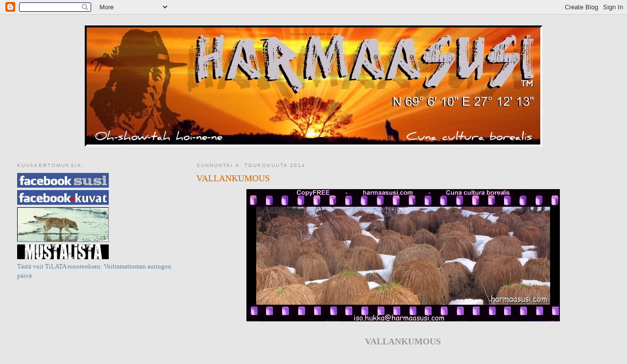

--- FILE ---
content_type: text/html; charset=UTF-8
request_url: https://harmaasusi.blogspot.com/2014/05/vallankumous.html
body_size: 17763
content:
<!DOCTYPE html>
<html dir='ltr' xmlns='http://www.w3.org/1999/xhtml' xmlns:b='http://www.google.com/2005/gml/b' xmlns:data='http://www.google.com/2005/gml/data' xmlns:expr='http://www.google.com/2005/gml/expr'>
<head>
<link href='https://www.blogger.com/static/v1/widgets/2944754296-widget_css_bundle.css' rel='stylesheet' type='text/css'/>
<meta content='text/html; charset=UTF-8' http-equiv='Content-Type'/>
<meta content='blogger' name='generator'/>
<link href='https://harmaasusi.blogspot.com/favicon.ico' rel='icon' type='image/x-icon'/>
<link href='http://harmaasusi.blogspot.com/2014/05/vallankumous.html' rel='canonical'/>
<link rel="alternate" type="application/atom+xml" title="&#160;Oh-show-tah hoi-ne-ne - Atom" href="https://harmaasusi.blogspot.com/feeds/posts/default" />
<link rel="alternate" type="application/rss+xml" title="&#160;Oh-show-tah hoi-ne-ne - RSS" href="https://harmaasusi.blogspot.com/feeds/posts/default?alt=rss" />
<link rel="service.post" type="application/atom+xml" title="&#160;Oh-show-tah hoi-ne-ne - Atom" href="https://www.blogger.com/feeds/5080932679695510561/posts/default" />

<link rel="alternate" type="application/atom+xml" title="&#160;Oh-show-tah hoi-ne-ne - Atom" href="https://harmaasusi.blogspot.com/feeds/957742220813452319/comments/default" />
<!--Can't find substitution for tag [blog.ieCssRetrofitLinks]-->
<link href='http://www.harmaasusi.com/Blogger/04052014.jpg' rel='image_src'/>
<meta content='http://harmaasusi.blogspot.com/2014/05/vallankumous.html' property='og:url'/>
<meta content='VALLANKUMOUS' property='og:title'/>
<meta content='    VALLANKUMOUS    Martaan kesän nuutuneet kasvot paljastuvat, ihmeen ilme leviää arktiseen hysteriaan, orastavia lupauksia siellä täällä; ...' property='og:description'/>
<meta content='https://lh3.googleusercontent.com/blogger_img_proxy/AEn0k_tA5I8F6V21u9d4zYsfopkEHCe4R_0nkl2d-eel3Ho8QKY_9nvUdw6EncqIjzIVMOBtgNv_Ca11lYcPta3eaw-s4JLtDSHG426SMgMh61uwb-Q=w1200-h630-p-k-no-nu' property='og:image'/>
<title>&#160;Oh-show-tah hoi-ne-ne: VALLANKUMOUS</title>
<style id='page-skin-1' type='text/css'><!--
/*
-----------------------------------------------
Blogger Template Style
Name:     Minima Lefty Stretch
Date:     14 Jul 2006
----------------------------------------------- */
/* Use this with templates/template-twocol.html */
body {
background:#e6e6e6;
margin:0;
color:#333333;
font:x-small Georgia Serif;
font-size/* */:/**/small;
font-size: /**/small;
text-align: center;
}
a:link {
color:#5588aa;
text-decoration:none;
}
a:visited {
color:#999999;
text-decoration:none;
}
a:hover {
color:#cc6600;
text-decoration:underline;
}
a img {
border-width:0;
}
/* Header
-----------------------------------------------
*/
#header-wrapper {
margin:0 2% 10px;
border:1px solid #e6e6e6;
}
#header-inner {
background-position: center;
margin-left: auto;
margin-right: auto;
}
#header {
margin: 5px;
border: 1px solid #e6e6e6;
text-align: center;
color:#333333;
}
#header h1 {
margin:5px 5px 0;
padding:15px 20px .25em;
line-height:1.2em;
text-transform:uppercase;
letter-spacing:.2em;
font: normal normal 39% Arial, sans-serif;
}
#header a {
color:#333333;
text-decoration:none;
}
#header a:hover {
color:#333333;
}
#header .description {
margin:0 5px 5px;
padding:0 20px 15px;
text-transform:uppercase;
letter-spacing:.2em;
line-height: 1.4em;
font: normal normal 78% 'Trebuchet MS', Trebuchet, Arial, Verdana, Sans-serif;
color: #333333;
}
#header img {
margin-left: auto;
margin-right: auto;
}
/* Outer-Wrapper
----------------------------------------------- */
#outer-wrapper {
margin:0;
padding:10px;
text-align:left;
font: normal normal 100% Georgia, Serif;
}
#main-wrapper {
margin-right: 2%;
width: 67%;
float: right;
display: inline;       /* fix for doubling margin in IE */
word-wrap: break-word; /* fix for long text breaking sidebar float in IE */
overflow: hidden;      /* fix for long non-text content breaking IE sidebar float */
}
#sidebar-wrapper {
margin-left: 2%;
width: 25%;
float: left;
display: inline;       /* fix for doubling margin in IE */
word-wrap: break-word; /* fix for long text breaking sidebar float in IE */
overflow: hidden;      /* fix for long non-text content breaking IE sidebar float */
}
/* Headings
----------------------------------------------- */
h2 {
margin:1.5em 0 .75em;
font:normal normal 78% 'Trebuchet MS',Trebuchet,Arial,Verdana,Sans-serif;
line-height: 1.4em;
text-transform:uppercase;
letter-spacing:.2em;
color:#999999;
}
/* Posts
-----------------------------------------------
*/
h2.date-header {
margin:1.5em 0 .5em;
}
.post {
margin:.5em 0 1.5em;
border-bottom:1px dotted #e6e6e6;
padding-bottom:1.5em;
}
.post h3 {
margin:.25em 0 0;
padding:0 0 4px;
font-size:140%;
font-weight:normal;
line-height:1.4em;
color:#cc6600;
}
.post h3 a, .post h3 a:visited, .post h3 strong {
display:block;
text-decoration:none;
color:#cc6600;
font-weight:normal;
}
.post h3 strong, .post h3 a:hover {
color:#333333;
}
.post-body {
margin:0 0 .75em;
line-height:1.6em;
}
.post-body blockquote {
line-height:1.3em;
}
.post-footer {
margin: .75em 0;
color:#999999;
text-transform:uppercase;
letter-spacing:.1em;
font: normal normal 78% 'Trebuchet MS', Trebuchet, Arial, Verdana, Sans-serif;
line-height: 1.4em;
}
.comment-link {
margin-left:.6em;
}
.post img, table.tr-caption-container {
padding:4px;
border:1px solid #e6e6e6;
}
.tr-caption-container img {
border: none;
padding: 0;
}
.post blockquote {
margin:1em 20px;
}
.post blockquote p {
margin:.75em 0;
}
/* Comments
----------------------------------------------- */
#comments h4 {
margin:1em 0;
font-weight: bold;
line-height: 1.4em;
text-transform:uppercase;
letter-spacing:.2em;
color: #999999;
}
#comments-block {
margin:1em 0 1.5em;
line-height:1.6em;
}
#comments-block .comment-author {
margin:.5em 0;
}
#comments-block .comment-body {
margin:.25em 0 0;
}
#comments-block .comment-footer {
margin:-.25em 0 2em;
line-height: 1.4em;
text-transform:uppercase;
letter-spacing:.1em;
}
#comments-block .comment-body p {
margin:0 0 .75em;
}
.deleted-comment {
font-style:italic;
color:gray;
}
.feed-links {
clear: both;
line-height: 2.5em;
}
#blog-pager-newer-link {
float: left;
}
#blog-pager-older-link {
float: right;
}
#blog-pager {
text-align: center;
}
/* Sidebar Content
----------------------------------------------- */
.sidebar {
color: #666666;
line-height: 1.5em;
}
.sidebar ul {
list-style:none;
margin:0 0 0;
padding:0 0 0;
}
.sidebar li {
margin:0;
padding-top:0;
padding-right:0;
padding-bottom:.25em;
padding-left:15px;
text-indent:-15px;
line-height:1.5em;
}
.sidebar .widget, .main .widget {
border-bottom:1px dotted #e6e6e6;
margin:0 0 1.5em;
padding:0 0 1.5em;
}
.main .Blog {
border-bottom-width: 0;
}
/* Profile
----------------------------------------------- */
.profile-img {
float: left;
margin-top: 0;
margin-right: 5px;
margin-bottom: 5px;
margin-left: 0;
padding: 4px;
border: 1px solid #e6e6e6;
}
.profile-data {
margin:0;
text-transform:uppercase;
letter-spacing:.1em;
font: normal normal 78% 'Trebuchet MS', Trebuchet, Arial, Verdana, Sans-serif;
color: #999999;
font-weight: bold;
line-height: 1.6em;
}
.profile-datablock {
margin:.5em 0 .5em;
}
.profile-textblock {
margin: 0.5em 0;
line-height: 1.6em;
}
.profile-link {
font: normal normal 78% 'Trebuchet MS', Trebuchet, Arial, Verdana, Sans-serif;
text-transform: uppercase;
letter-spacing: .1em;
}
/* Footer
----------------------------------------------- */
#footer {
width:660px;
clear:both;
margin:0 auto;
padding-top:15px;
line-height: 1.6em;
text-transform:uppercase;
letter-spacing:.1em;
text-align: center;
}

--></style>
<link href='https://www.blogger.com/dyn-css/authorization.css?targetBlogID=5080932679695510561&amp;zx=bf204177-e4a3-40b0-8215-1f2ef8fe214f' media='none' onload='if(media!=&#39;all&#39;)media=&#39;all&#39;' rel='stylesheet'/><noscript><link href='https://www.blogger.com/dyn-css/authorization.css?targetBlogID=5080932679695510561&amp;zx=bf204177-e4a3-40b0-8215-1f2ef8fe214f' rel='stylesheet'/></noscript>
<meta name='google-adsense-platform-account' content='ca-host-pub-1556223355139109'/>
<meta name='google-adsense-platform-domain' content='blogspot.com'/>

</head>
<body>
<div class='navbar section' id='navbar'><div class='widget Navbar' data-version='1' id='Navbar1'><script type="text/javascript">
    function setAttributeOnload(object, attribute, val) {
      if(window.addEventListener) {
        window.addEventListener('load',
          function(){ object[attribute] = val; }, false);
      } else {
        window.attachEvent('onload', function(){ object[attribute] = val; });
      }
    }
  </script>
<div id="navbar-iframe-container"></div>
<script type="text/javascript" src="https://apis.google.com/js/platform.js"></script>
<script type="text/javascript">
      gapi.load("gapi.iframes:gapi.iframes.style.bubble", function() {
        if (gapi.iframes && gapi.iframes.getContext) {
          gapi.iframes.getContext().openChild({
              url: 'https://www.blogger.com/navbar/5080932679695510561?po\x3d957742220813452319\x26origin\x3dhttps://harmaasusi.blogspot.com',
              where: document.getElementById("navbar-iframe-container"),
              id: "navbar-iframe"
          });
        }
      });
    </script><script type="text/javascript">
(function() {
var script = document.createElement('script');
script.type = 'text/javascript';
script.src = '//pagead2.googlesyndication.com/pagead/js/google_top_exp.js';
var head = document.getElementsByTagName('head')[0];
if (head) {
head.appendChild(script);
}})();
</script>
</div></div>
<div id='outer-wrapper'><div id='wrap2'>
<!-- skip links for text browsers -->
<span id='skiplinks' style='display:none;'>
<a href='#main'>skip to main </a> |
      <a href='#sidebar'>skip to sidebar</a>
</span>
<div id='header-wrapper'>
<div class='header section' id='header'><div class='widget Header' data-version='1' id='Header1'>
<div id='header-inner' style='background-image: url("https://blogger.googleusercontent.com/img/b/R29vZ2xl/AVvXsEgy0-CYUCzNhZBw6QMlwAB0VpPlnK1sY8G4VWUF5hfz_-o48ekXSekCbrWyX4t-dgXwEpce2rRYQlGRvMrn0H2M950UCkEleL75lq6RV_czH3YzbzeH12fpXvVo9CQ8m-S0EhiNPX_KgH-W/s1600-r/BLOGOTS2.jpg"); background-position: left; width: 934px; min-height: 247px; _height: 247px; background-repeat: no-repeat; '>
<div class='titlewrapper' style='background: transparent'>
<h1 class='title' style='background: transparent; border-width: 0px'>
<a href='https://harmaasusi.blogspot.com/'>
&#160;Oh-show-tah hoi-ne-ne
</a>
</h1>
</div>
<div class='descriptionwrapper'>
<p class='description'><span>
</span></p>
</div>
</div>
</div></div>
</div>
<div id='content-wrapper'>
<div id='crosscol-wrapper' style='text-align:center'>
<div class='crosscol no-items section' id='crosscol'></div>
</div>
<div id='main-wrapper'>
<div class='main section' id='main'><div class='widget Blog' data-version='1' id='Blog1'>
<div class='blog-posts hfeed'>

          <div class="date-outer">
        
<h2 class='date-header'><span>sunnuntai 4. toukokuuta 2014</span></h2>

          <div class="date-posts">
        
<div class='post-outer'>
<div class='post hentry uncustomized-post-template' itemprop='blogPost' itemscope='itemscope' itemtype='http://schema.org/BlogPosting'>
<meta content='http://www.harmaasusi.com/Blogger/04052014.jpg' itemprop='image_url'/>
<meta content='5080932679695510561' itemprop='blogId'/>
<meta content='957742220813452319' itemprop='postId'/>
<a name='957742220813452319'></a>
<h3 class='post-title entry-title' itemprop='name'>
VALLANKUMOUS
</h3>
<div class='post-header'>
<div class='post-header-line-1'></div>
</div>
<div class='post-body entry-content' id='post-body-957742220813452319' itemprop='description articleBody'>
<div class="separator" style="clear: both; text-align: center;">
<a href="http://www.harmaasusi.com/Blogger/04052014.jpg" imageanchor="1" style="margin-left: 1em; margin-right: 1em;"><img border="0" src="https://lh3.googleusercontent.com/blogger_img_proxy/AEn0k_tA5I8F6V21u9d4zYsfopkEHCe4R_0nkl2d-eel3Ho8QKY_9nvUdw6EncqIjzIVMOBtgNv_Ca11lYcPta3eaw-s4JLtDSHG426SMgMh61uwb-Q=s0-d"></a></div>
<div style="text-align: center;">
<br />
<span style="font-size: large;"><b style="color: #999999;">VALLANKUMOUS</b></span></div>
<div style="text-align: center;">
<br />
<span style="font-size: large;">Martaan kesän nuutuneet kasvot paljastuvat,<br />ihmeen ilme leviää arktiseen hysteriaan,<br />orastavia lupauksia siellä täällä;<br />minne vain pikkutarkka katse osuu harhautumaan.<br /><br />Ensimmäisenä tietty seinävierit auringon puolella;<br />vihreän voiman uudispiipat töröttävät siellä.<br />Sinne keväästä riehaantunut kattikin ensinnä kiiruhtaa,<br />napostelemaan ävärtä,<br />kuin paraskin riinpiissin vihervekaani,<br />jahka pääsee uksen raosta livahtamaan.<br /><br />Ei sillä muuta tähellistä loskaiseen kevääseen,<br />sitä punkeroa siivetöntä siivelliset eineet kiinnosta,<br />mutta vihreän wäkevä elinvoima kyllä;<br />uuden syntyminen rutakalla vauhdilla oitis<br />kun alkuunsa pääsee.<br />Se on kissaotuksilla syvällä geeneissä.<br /><br />Ja saattaapa mokomaa muillakin epeleillä ilmentää,<br />jotenkin se hempeä vehryt vain nappaa,<br />sieppaa otteeseensa,<br />tehdessään musertavalla voimalla tilaa kuolleeseen.<br /><br />Kuinka monta sanaa onkaan veistetty kevään ihmeestä,<br />laulua, säveltä, rallatusta, renkutusta.<br />punottu runokoreja huojuvista pajuista.</span></div>
<div style="text-align: center;">
</div>
<div style="text-align: center;">
<div style="font-family: &quot;Courier New&quot;,Courier,monospace; text-align: right;">
<br />
<span style="color: #999999; font-size: 180%;"><span style="font-style: italic; font-weight: bold;">Oh-show-tah hoi-ne-ne</span></span></div>
<br />
<div style="text-align: center;">
<span style="font-weight: bold;"><span style="color: black; font-size: 180%;">MUISTA</span></span> <span style="font-size: medium; font-weight: bold;"><span style="font-size: x-large; font-weight: bold;"><img alt="" src="https://lh3.googleusercontent.com/blogger_img_proxy/AEn0k_tbBBKzgT96YobTmcoBdF5xvAE6m7Jnl5uOQHmO0NDH7sMcRYjnQDGibFBycTjT6k3ONyVcZHkmWVJ35FRd21wTum5Kt6lh-M7P4CNt5A=s0-d" style="height: 150px; width: 137px;"></span></span><span style="font-size: medium;"><span style="font-size: 130%; font-weight: bold;"><a href="mailto:?subject=Tervehdys%20hyv%C3%A4%20yst%C3%A4v%C3%A4%21%20T%C3%A4ss%C3%A4%20sinulle%20runo%21%20&amp;body=http://harmaasusi.blogspot.com/" style="font-family: times new roman;"> Ystävääsi runolla!</a></span></span></div>
</div>
<div style='clear: both;'></div>
</div>
<div class='post-footer'>
<div class='post-footer-line post-footer-line-1'>
<span class='post-author vcard'>
Lähettänyt
<span class='fn' itemprop='author' itemscope='itemscope' itemtype='http://schema.org/Person'>
<meta content='https://www.blogger.com/profile/17400699492876549664' itemprop='url'/>
<a class='g-profile' href='https://www.blogger.com/profile/17400699492876549664' rel='author' title='author profile'>
<span itemprop='name'>Oh-show-tah hoi-ne-ne</span>
</a>
</span>
</span>
<span class='post-timestamp'>
klo
<meta content='http://harmaasusi.blogspot.com/2014/05/vallankumous.html' itemprop='url'/>
<a class='timestamp-link' href='https://harmaasusi.blogspot.com/2014/05/vallankumous.html' rel='bookmark' title='permanent link'><abbr class='published' itemprop='datePublished' title='2014-05-04T03:18:00+03:00'>3.18</abbr></a>
</span>
<span class='post-comment-link'>
</span>
<span class='post-icons'>
<span class='item-action'>
<a href='https://www.blogger.com/email-post/5080932679695510561/957742220813452319' title='Lähetä teksti sähköpostitse'>
<img alt='' class='icon-action' height='13' src='https://resources.blogblog.com/img/icon18_email.gif' width='18'/>
</a>
</span>
<span class='item-control blog-admin pid-1534222642'>
<a href='https://www.blogger.com/post-edit.g?blogID=5080932679695510561&postID=957742220813452319&from=pencil' title='Muokkaa tekstiä'>
<img alt='' class='icon-action' height='18' src='https://resources.blogblog.com/img/icon18_edit_allbkg.gif' width='18'/>
</a>
</span>
</span>
<div class='post-share-buttons goog-inline-block'>
<a class='goog-inline-block share-button sb-email' href='https://www.blogger.com/share-post.g?blogID=5080932679695510561&postID=957742220813452319&target=email' target='_blank' title='Kohteen lähettäminen sähköpostitse'><span class='share-button-link-text'>Kohteen lähettäminen sähköpostitse</span></a><a class='goog-inline-block share-button sb-blog' href='https://www.blogger.com/share-post.g?blogID=5080932679695510561&postID=957742220813452319&target=blog' onclick='window.open(this.href, "_blank", "height=270,width=475"); return false;' target='_blank' title='Bloggaa tästä!'><span class='share-button-link-text'>Bloggaa tästä!</span></a><a class='goog-inline-block share-button sb-twitter' href='https://www.blogger.com/share-post.g?blogID=5080932679695510561&postID=957742220813452319&target=twitter' target='_blank' title='Jaa X:ssä'><span class='share-button-link-text'>Jaa X:ssä</span></a><a class='goog-inline-block share-button sb-facebook' href='https://www.blogger.com/share-post.g?blogID=5080932679695510561&postID=957742220813452319&target=facebook' onclick='window.open(this.href, "_blank", "height=430,width=640"); return false;' target='_blank' title='Jaa Facebookiin'><span class='share-button-link-text'>Jaa Facebookiin</span></a><a class='goog-inline-block share-button sb-pinterest' href='https://www.blogger.com/share-post.g?blogID=5080932679695510561&postID=957742220813452319&target=pinterest' target='_blank' title='Jaa Pinterestiin'><span class='share-button-link-text'>Jaa Pinterestiin</span></a>
</div>
</div>
<div class='post-footer-line post-footer-line-2'>
<span class='post-labels'>
Tunnisteet:
<a href='https://harmaasusi.blogspot.com/search/label/Runo' rel='tag'>Runo</a>,
<a href='https://harmaasusi.blogspot.com/search/label/Runo%3B%20ep.%202.' rel='tag'>Runo; ep. 2.</a>
</span>
</div>
<div class='post-footer-line post-footer-line-3'>
<span class='post-location'>
</span>
</div>
</div>
</div>
<div class='comments' id='comments'>
<a name='comments'></a>
<h4>Ei kommentteja:</h4>
<div id='Blog1_comments-block-wrapper'>
<dl class='avatar-comment-indent' id='comments-block'>
</dl>
</div>
<p class='comment-footer'>
<div class='comment-form'>
<a name='comment-form'></a>
<h4 id='comment-post-message'>Lähetä kommentti</h4>
<p>Tällä sivustolla joka päivä mieli-, kieli- ja valokuvia &#160;<br />Kulttuurista; runsaasti vähemmän Sivistyksestä... <br />satoi eli paistoi. Jo vuodesta 2006.<br />Trew. Harmaasusi</p>
<a href='https://www.blogger.com/comment/frame/5080932679695510561?po=957742220813452319&hl=fi&saa=85391&origin=https://harmaasusi.blogspot.com' id='comment-editor-src'></a>
<iframe allowtransparency='true' class='blogger-iframe-colorize blogger-comment-from-post' frameborder='0' height='410px' id='comment-editor' name='comment-editor' src='' width='100%'></iframe>
<script src='https://www.blogger.com/static/v1/jsbin/2830521187-comment_from_post_iframe.js' type='text/javascript'></script>
<script type='text/javascript'>
      BLOG_CMT_createIframe('https://www.blogger.com/rpc_relay.html');
    </script>
</div>
</p>
</div>
</div>

        </div></div>
      
</div>
<div class='blog-pager' id='blog-pager'>
<span id='blog-pager-newer-link'>
<a class='blog-pager-newer-link' href='https://harmaasusi.blogspot.com/2014/05/impyet.html' id='Blog1_blog-pager-newer-link' title='Uudempi teksti'>Uudempi teksti</a>
</span>
<span id='blog-pager-older-link'>
<a class='blog-pager-older-link' href='https://harmaasusi.blogspot.com/2014/05/humala.html' id='Blog1_blog-pager-older-link' title='Vanhempi viesti'>Vanhempi viesti</a>
</span>
<a class='home-link' href='https://harmaasusi.blogspot.com/'>Etusivu</a>
</div>
<div class='clear'></div>
<div class='post-feeds'>
<div class='feed-links'>
Tilaa:
<a class='feed-link' href='https://harmaasusi.blogspot.com/feeds/957742220813452319/comments/default' target='_blank' type='application/atom+xml'>Lähetä kommentteja (Atom)</a>
</div>
</div>
</div></div>
</div>
<div id='sidebar-wrapper'>
<div class='sidebar section' id='sidebar'><div class='widget HTML' data-version='1' id='HTML2'>
<h2 class='title'>Kuvakertomuksia:</h2>
<div class='widget-content'>
<a href="https://www.facebook.com/profile.php?id=1102763452"><img title="Tästä kaveriksi!" style="border: 0px solid ; width: 187px; height: 30px;" alt="" src="https://lh3.googleusercontent.com/blogger_img_proxy/AEn0k_sa6fImmJZBVxOoQpdLO5BMVEx-PjYjK2bOORBHWNj8FRJ6oownHFDSjp8If9kUAfnaqLV94td1MNTmdSpU7V0MnXKdHk3n4vnb=s0-d">

<a href="http://www.harmaasusi.com/fb-kuvat.html"><img title="Tästä facebook kuva-albumit!" style="border: 0px solid ; width: 187px; height: 30px;" alt="" src="https://lh3.googleusercontent.com/blogger_img_proxy/AEn0k_voWgCtCAzrVD3t-W7dfoDtOAwzx11V1zcLWYecGxuCrLs7SCRB0_UShqA2r1ohDlcp17sANRqwbFF7wuvpt1kI63dGRNC_rSM=s0-d">

<a
 href="http://www.harmaasusi.com/"><img title="Harmaasuden saa puhelimella kiinni numerosta: +358 405 756 031" style="border: 0px solid ; width: 187px; height: 71px;" alt="" src="https://lh3.googleusercontent.com/blogger_img_proxy/AEn0k_uD9vIfYDrR-E4p3J9GMaWHeXtptKOMQvlcIrp1pBRjCZWhzPuAIEk-oxVapLwB-94JDlvK0wOJ-G-_w7p4pi-QlMP6gHNf1hY=s0-d">

<a
 href="http://www.harmaasusi.com/mustalista.html"><img title="Listatut ottivat olemattomalle vastuulleen koko suomalaista kansakuntaa velvoittavan hirvittävän velka- ja takaussitoumuksen." style="border: 0px solid ; width: 187px; height: 30px;" alt="" src="https://lh3.googleusercontent.com/blogger_img_proxy/AEn0k_vwcmOKwfUhlRgyp2M6wrhs3pHBl1tNfmWuTOPc656jMtL-DeWuM2dZomnRJxGZxlm7q6bmb3A0UAxPbzE2a6x_g-xaF8Ggu4c8Mw=s0-d">



<br /><a href="http://mediapinta.fi/isbn/978-952-236-218-6" target="_blank">Tästä voit TiLATA runoteoksen: Voittamattoman auringon päivä</a><br />
<br />
<br />
<iframe src="http://a.forecabox.com/get/21174" width="150" height="120" marginwidth="0" 
marginheight="0" frameborder="0" scrolling="no" allowtransparency="true"></iframe><br /></img
></a
></img
></a
>
<!-- Google Translate Element -->
<div id="google_translate_element" style="display:block"></div><script>
function googleTranslateElementInit() {
  new google.translate.TranslateElement({pageLanguage: "fi"}, "google_translate_element");
};</script>
<script src="//translate.google.com/translate_a/element.js?cb=googleTranslateElementInit"></script></a></a>
</div>
<div class='clear'></div>
</div><div class='widget Followers' data-version='1' id='Followers1'>
<h2 class='title'>Lukijat</h2>
<div class='widget-content'>
<div id='Followers1-wrapper'>
<div style='margin-right:2px;'>
<div><script type="text/javascript" src="https://apis.google.com/js/platform.js"></script>
<div id="followers-iframe-container"></div>
<script type="text/javascript">
    window.followersIframe = null;
    function followersIframeOpen(url) {
      gapi.load("gapi.iframes", function() {
        if (gapi.iframes && gapi.iframes.getContext) {
          window.followersIframe = gapi.iframes.getContext().openChild({
            url: url,
            where: document.getElementById("followers-iframe-container"),
            messageHandlersFilter: gapi.iframes.CROSS_ORIGIN_IFRAMES_FILTER,
            messageHandlers: {
              '_ready': function(obj) {
                window.followersIframe.getIframeEl().height = obj.height;
              },
              'reset': function() {
                window.followersIframe.close();
                followersIframeOpen("https://www.blogger.com/followers/frame/5080932679695510561?colors\x3dCgt0cmFuc3BhcmVudBILdHJhbnNwYXJlbnQaByM2NjY2NjYiByM1NTg4YWEqByNlNmU2ZTYyByNjYzY2MDA6ByM2NjY2NjZCByM1NTg4YWFKByMzMzMzMzNSByM1NTg4YWFaC3RyYW5zcGFyZW50\x26pageSize\x3d21\x26hl\x3dfi\x26origin\x3dhttps://harmaasusi.blogspot.com");
              },
              'open': function(url) {
                window.followersIframe.close();
                followersIframeOpen(url);
              }
            }
          });
        }
      });
    }
    followersIframeOpen("https://www.blogger.com/followers/frame/5080932679695510561?colors\x3dCgt0cmFuc3BhcmVudBILdHJhbnNwYXJlbnQaByM2NjY2NjYiByM1NTg4YWEqByNlNmU2ZTYyByNjYzY2MDA6ByM2NjY2NjZCByM1NTg4YWFKByMzMzMzMzNSByM1NTg4YWFaC3RyYW5zcGFyZW50\x26pageSize\x3d21\x26hl\x3dfi\x26origin\x3dhttps://harmaasusi.blogspot.com");
  </script></div>
</div>
</div>
<div class='clear'></div>
</div>
</div><div class='widget HTML' data-version='1' id='HTML1'>
<div class='widget-content'>
<a href="https://naperokauppa.fi"><img src="https://lh3.googleusercontent.com/blogger_img_proxy/AEn0k_syHHNi4xG5ong9UXa5xoFfijVNBtozku5B155TfeXiUTB4rCd-XERAWie1SRnSDZ5Qv2XfEj9aRjwgiAz1QjdP8W0PiqNlMTsVtUns3EJkXYJyAWIBLhoaZaFIqCGnuva4rPVmoxLV9EyOQy3j=s0-d" alt="Naperokauppa.fi"></a>

<br />
Vuodatusnäpsyt: 125578!
<br />
</div>
<div class='clear'></div>
</div><div class='widget Profile' data-version='1' id='Profile1'>
<h2>Tietoja minusta</h2>
<div class='widget-content'>
<a href='https://www.blogger.com/profile/17400699492876549664'><img alt='Oma kuva' class='profile-img' height='80' src='//blogger.googleusercontent.com/img/b/R29vZ2xl/AVvXsEhmMTSZmb2rP3h_mSysU4xThVPsYECRNIXA7ZeSQ5Jb4ruSrf3RXg1WL5AXg11x4EVkJNgeej7ZFA8jZuFSxxr5JnCeo2llrkKcDsmzKSeKdrV_oqKfOodY5ravR-gsBQ/s220/fb3-%C3%B6ljy.jpg' width='80'/></a>
<dl class='profile-datablock'>
<dt class='profile-data'>
<a class='profile-name-link g-profile' href='https://www.blogger.com/profile/17400699492876549664' rel='author' style='background-image: url(//www.blogger.com/img/logo-16.png);'>
Oh-show-tah hoi-ne-ne
</a>
</dt>
<dd class='profile-textblock'>Harmaasusi (Harri Markoff),
haihattelija-väärinajattelija,
epikurolainen foliosofi ynnä

Uimalogian kanditaatti
</dd>
</dl>
<a class='profile-link' href='https://www.blogger.com/profile/17400699492876549664' rel='author'>Tarkastele profiilia</a>
<div class='clear'></div>
</div>
</div><div class='widget BlogArchive' data-version='1' id='BlogArchive1'>
<h2>Blogiarkisto</h2>
<div class='widget-content'>
<div id='ArchiveList'>
<div id='BlogArchive1_ArchiveList'>
<ul class='hierarchy'>
<li class='archivedate collapsed'>
<a class='toggle' href='javascript:void(0)'>
<span class='zippy'>

        &#9658;&#160;
      
</span>
</a>
<a class='post-count-link' href='https://harmaasusi.blogspot.com/2022/'>
2022
</a>
<span class='post-count' dir='ltr'>(4)</span>
<ul class='hierarchy'>
<li class='archivedate collapsed'>
<a class='toggle' href='javascript:void(0)'>
<span class='zippy'>

        &#9658;&#160;
      
</span>
</a>
<a class='post-count-link' href='https://harmaasusi.blogspot.com/2022/09/'>
syyskuuta
</a>
<span class='post-count' dir='ltr'>(4)</span>
</li>
</ul>
</li>
</ul>
<ul class='hierarchy'>
<li class='archivedate collapsed'>
<a class='toggle' href='javascript:void(0)'>
<span class='zippy'>

        &#9658;&#160;
      
</span>
</a>
<a class='post-count-link' href='https://harmaasusi.blogspot.com/2018/'>
2018
</a>
<span class='post-count' dir='ltr'>(181)</span>
<ul class='hierarchy'>
<li class='archivedate collapsed'>
<a class='toggle' href='javascript:void(0)'>
<span class='zippy'>

        &#9658;&#160;
      
</span>
</a>
<a class='post-count-link' href='https://harmaasusi.blogspot.com/2018/06/'>
kesäkuuta
</a>
<span class='post-count' dir='ltr'>(30)</span>
</li>
</ul>
<ul class='hierarchy'>
<li class='archivedate collapsed'>
<a class='toggle' href='javascript:void(0)'>
<span class='zippy'>

        &#9658;&#160;
      
</span>
</a>
<a class='post-count-link' href='https://harmaasusi.blogspot.com/2018/05/'>
toukokuuta
</a>
<span class='post-count' dir='ltr'>(31)</span>
</li>
</ul>
<ul class='hierarchy'>
<li class='archivedate collapsed'>
<a class='toggle' href='javascript:void(0)'>
<span class='zippy'>

        &#9658;&#160;
      
</span>
</a>
<a class='post-count-link' href='https://harmaasusi.blogspot.com/2018/04/'>
huhtikuuta
</a>
<span class='post-count' dir='ltr'>(30)</span>
</li>
</ul>
<ul class='hierarchy'>
<li class='archivedate collapsed'>
<a class='toggle' href='javascript:void(0)'>
<span class='zippy'>

        &#9658;&#160;
      
</span>
</a>
<a class='post-count-link' href='https://harmaasusi.blogspot.com/2018/03/'>
maaliskuuta
</a>
<span class='post-count' dir='ltr'>(31)</span>
</li>
</ul>
<ul class='hierarchy'>
<li class='archivedate collapsed'>
<a class='toggle' href='javascript:void(0)'>
<span class='zippy'>

        &#9658;&#160;
      
</span>
</a>
<a class='post-count-link' href='https://harmaasusi.blogspot.com/2018/02/'>
helmikuuta
</a>
<span class='post-count' dir='ltr'>(28)</span>
</li>
</ul>
<ul class='hierarchy'>
<li class='archivedate collapsed'>
<a class='toggle' href='javascript:void(0)'>
<span class='zippy'>

        &#9658;&#160;
      
</span>
</a>
<a class='post-count-link' href='https://harmaasusi.blogspot.com/2018/01/'>
tammikuuta
</a>
<span class='post-count' dir='ltr'>(31)</span>
</li>
</ul>
</li>
</ul>
<ul class='hierarchy'>
<li class='archivedate collapsed'>
<a class='toggle' href='javascript:void(0)'>
<span class='zippy'>

        &#9658;&#160;
      
</span>
</a>
<a class='post-count-link' href='https://harmaasusi.blogspot.com/2017/'>
2017
</a>
<span class='post-count' dir='ltr'>(366)</span>
<ul class='hierarchy'>
<li class='archivedate collapsed'>
<a class='toggle' href='javascript:void(0)'>
<span class='zippy'>

        &#9658;&#160;
      
</span>
</a>
<a class='post-count-link' href='https://harmaasusi.blogspot.com/2017/12/'>
joulukuuta
</a>
<span class='post-count' dir='ltr'>(31)</span>
</li>
</ul>
<ul class='hierarchy'>
<li class='archivedate collapsed'>
<a class='toggle' href='javascript:void(0)'>
<span class='zippy'>

        &#9658;&#160;
      
</span>
</a>
<a class='post-count-link' href='https://harmaasusi.blogspot.com/2017/11/'>
marraskuuta
</a>
<span class='post-count' dir='ltr'>(30)</span>
</li>
</ul>
<ul class='hierarchy'>
<li class='archivedate collapsed'>
<a class='toggle' href='javascript:void(0)'>
<span class='zippy'>

        &#9658;&#160;
      
</span>
</a>
<a class='post-count-link' href='https://harmaasusi.blogspot.com/2017/10/'>
lokakuuta
</a>
<span class='post-count' dir='ltr'>(31)</span>
</li>
</ul>
<ul class='hierarchy'>
<li class='archivedate collapsed'>
<a class='toggle' href='javascript:void(0)'>
<span class='zippy'>

        &#9658;&#160;
      
</span>
</a>
<a class='post-count-link' href='https://harmaasusi.blogspot.com/2017/09/'>
syyskuuta
</a>
<span class='post-count' dir='ltr'>(30)</span>
</li>
</ul>
<ul class='hierarchy'>
<li class='archivedate collapsed'>
<a class='toggle' href='javascript:void(0)'>
<span class='zippy'>

        &#9658;&#160;
      
</span>
</a>
<a class='post-count-link' href='https://harmaasusi.blogspot.com/2017/08/'>
elokuuta
</a>
<span class='post-count' dir='ltr'>(31)</span>
</li>
</ul>
<ul class='hierarchy'>
<li class='archivedate collapsed'>
<a class='toggle' href='javascript:void(0)'>
<span class='zippy'>

        &#9658;&#160;
      
</span>
</a>
<a class='post-count-link' href='https://harmaasusi.blogspot.com/2017/07/'>
heinäkuuta
</a>
<span class='post-count' dir='ltr'>(31)</span>
</li>
</ul>
<ul class='hierarchy'>
<li class='archivedate collapsed'>
<a class='toggle' href='javascript:void(0)'>
<span class='zippy'>

        &#9658;&#160;
      
</span>
</a>
<a class='post-count-link' href='https://harmaasusi.blogspot.com/2017/06/'>
kesäkuuta
</a>
<span class='post-count' dir='ltr'>(31)</span>
</li>
</ul>
<ul class='hierarchy'>
<li class='archivedate collapsed'>
<a class='toggle' href='javascript:void(0)'>
<span class='zippy'>

        &#9658;&#160;
      
</span>
</a>
<a class='post-count-link' href='https://harmaasusi.blogspot.com/2017/05/'>
toukokuuta
</a>
<span class='post-count' dir='ltr'>(31)</span>
</li>
</ul>
<ul class='hierarchy'>
<li class='archivedate collapsed'>
<a class='toggle' href='javascript:void(0)'>
<span class='zippy'>

        &#9658;&#160;
      
</span>
</a>
<a class='post-count-link' href='https://harmaasusi.blogspot.com/2017/04/'>
huhtikuuta
</a>
<span class='post-count' dir='ltr'>(30)</span>
</li>
</ul>
<ul class='hierarchy'>
<li class='archivedate collapsed'>
<a class='toggle' href='javascript:void(0)'>
<span class='zippy'>

        &#9658;&#160;
      
</span>
</a>
<a class='post-count-link' href='https://harmaasusi.blogspot.com/2017/03/'>
maaliskuuta
</a>
<span class='post-count' dir='ltr'>(31)</span>
</li>
</ul>
<ul class='hierarchy'>
<li class='archivedate collapsed'>
<a class='toggle' href='javascript:void(0)'>
<span class='zippy'>

        &#9658;&#160;
      
</span>
</a>
<a class='post-count-link' href='https://harmaasusi.blogspot.com/2017/02/'>
helmikuuta
</a>
<span class='post-count' dir='ltr'>(28)</span>
</li>
</ul>
<ul class='hierarchy'>
<li class='archivedate collapsed'>
<a class='toggle' href='javascript:void(0)'>
<span class='zippy'>

        &#9658;&#160;
      
</span>
</a>
<a class='post-count-link' href='https://harmaasusi.blogspot.com/2017/01/'>
tammikuuta
</a>
<span class='post-count' dir='ltr'>(31)</span>
</li>
</ul>
</li>
</ul>
<ul class='hierarchy'>
<li class='archivedate collapsed'>
<a class='toggle' href='javascript:void(0)'>
<span class='zippy'>

        &#9658;&#160;
      
</span>
</a>
<a class='post-count-link' href='https://harmaasusi.blogspot.com/2016/'>
2016
</a>
<span class='post-count' dir='ltr'>(366)</span>
<ul class='hierarchy'>
<li class='archivedate collapsed'>
<a class='toggle' href='javascript:void(0)'>
<span class='zippy'>

        &#9658;&#160;
      
</span>
</a>
<a class='post-count-link' href='https://harmaasusi.blogspot.com/2016/12/'>
joulukuuta
</a>
<span class='post-count' dir='ltr'>(31)</span>
</li>
</ul>
<ul class='hierarchy'>
<li class='archivedate collapsed'>
<a class='toggle' href='javascript:void(0)'>
<span class='zippy'>

        &#9658;&#160;
      
</span>
</a>
<a class='post-count-link' href='https://harmaasusi.blogspot.com/2016/11/'>
marraskuuta
</a>
<span class='post-count' dir='ltr'>(30)</span>
</li>
</ul>
<ul class='hierarchy'>
<li class='archivedate collapsed'>
<a class='toggle' href='javascript:void(0)'>
<span class='zippy'>

        &#9658;&#160;
      
</span>
</a>
<a class='post-count-link' href='https://harmaasusi.blogspot.com/2016/10/'>
lokakuuta
</a>
<span class='post-count' dir='ltr'>(31)</span>
</li>
</ul>
<ul class='hierarchy'>
<li class='archivedate collapsed'>
<a class='toggle' href='javascript:void(0)'>
<span class='zippy'>

        &#9658;&#160;
      
</span>
</a>
<a class='post-count-link' href='https://harmaasusi.blogspot.com/2016/09/'>
syyskuuta
</a>
<span class='post-count' dir='ltr'>(30)</span>
</li>
</ul>
<ul class='hierarchy'>
<li class='archivedate collapsed'>
<a class='toggle' href='javascript:void(0)'>
<span class='zippy'>

        &#9658;&#160;
      
</span>
</a>
<a class='post-count-link' href='https://harmaasusi.blogspot.com/2016/08/'>
elokuuta
</a>
<span class='post-count' dir='ltr'>(31)</span>
</li>
</ul>
<ul class='hierarchy'>
<li class='archivedate collapsed'>
<a class='toggle' href='javascript:void(0)'>
<span class='zippy'>

        &#9658;&#160;
      
</span>
</a>
<a class='post-count-link' href='https://harmaasusi.blogspot.com/2016/07/'>
heinäkuuta
</a>
<span class='post-count' dir='ltr'>(31)</span>
</li>
</ul>
<ul class='hierarchy'>
<li class='archivedate collapsed'>
<a class='toggle' href='javascript:void(0)'>
<span class='zippy'>

        &#9658;&#160;
      
</span>
</a>
<a class='post-count-link' href='https://harmaasusi.blogspot.com/2016/06/'>
kesäkuuta
</a>
<span class='post-count' dir='ltr'>(30)</span>
</li>
</ul>
<ul class='hierarchy'>
<li class='archivedate collapsed'>
<a class='toggle' href='javascript:void(0)'>
<span class='zippy'>

        &#9658;&#160;
      
</span>
</a>
<a class='post-count-link' href='https://harmaasusi.blogspot.com/2016/05/'>
toukokuuta
</a>
<span class='post-count' dir='ltr'>(31)</span>
</li>
</ul>
<ul class='hierarchy'>
<li class='archivedate collapsed'>
<a class='toggle' href='javascript:void(0)'>
<span class='zippy'>

        &#9658;&#160;
      
</span>
</a>
<a class='post-count-link' href='https://harmaasusi.blogspot.com/2016/04/'>
huhtikuuta
</a>
<span class='post-count' dir='ltr'>(30)</span>
</li>
</ul>
<ul class='hierarchy'>
<li class='archivedate collapsed'>
<a class='toggle' href='javascript:void(0)'>
<span class='zippy'>

        &#9658;&#160;
      
</span>
</a>
<a class='post-count-link' href='https://harmaasusi.blogspot.com/2016/03/'>
maaliskuuta
</a>
<span class='post-count' dir='ltr'>(31)</span>
</li>
</ul>
<ul class='hierarchy'>
<li class='archivedate collapsed'>
<a class='toggle' href='javascript:void(0)'>
<span class='zippy'>

        &#9658;&#160;
      
</span>
</a>
<a class='post-count-link' href='https://harmaasusi.blogspot.com/2016/02/'>
helmikuuta
</a>
<span class='post-count' dir='ltr'>(29)</span>
</li>
</ul>
<ul class='hierarchy'>
<li class='archivedate collapsed'>
<a class='toggle' href='javascript:void(0)'>
<span class='zippy'>

        &#9658;&#160;
      
</span>
</a>
<a class='post-count-link' href='https://harmaasusi.blogspot.com/2016/01/'>
tammikuuta
</a>
<span class='post-count' dir='ltr'>(31)</span>
</li>
</ul>
</li>
</ul>
<ul class='hierarchy'>
<li class='archivedate collapsed'>
<a class='toggle' href='javascript:void(0)'>
<span class='zippy'>

        &#9658;&#160;
      
</span>
</a>
<a class='post-count-link' href='https://harmaasusi.blogspot.com/2015/'>
2015
</a>
<span class='post-count' dir='ltr'>(365)</span>
<ul class='hierarchy'>
<li class='archivedate collapsed'>
<a class='toggle' href='javascript:void(0)'>
<span class='zippy'>

        &#9658;&#160;
      
</span>
</a>
<a class='post-count-link' href='https://harmaasusi.blogspot.com/2015/12/'>
joulukuuta
</a>
<span class='post-count' dir='ltr'>(31)</span>
</li>
</ul>
<ul class='hierarchy'>
<li class='archivedate collapsed'>
<a class='toggle' href='javascript:void(0)'>
<span class='zippy'>

        &#9658;&#160;
      
</span>
</a>
<a class='post-count-link' href='https://harmaasusi.blogspot.com/2015/11/'>
marraskuuta
</a>
<span class='post-count' dir='ltr'>(30)</span>
</li>
</ul>
<ul class='hierarchy'>
<li class='archivedate collapsed'>
<a class='toggle' href='javascript:void(0)'>
<span class='zippy'>

        &#9658;&#160;
      
</span>
</a>
<a class='post-count-link' href='https://harmaasusi.blogspot.com/2015/10/'>
lokakuuta
</a>
<span class='post-count' dir='ltr'>(31)</span>
</li>
</ul>
<ul class='hierarchy'>
<li class='archivedate collapsed'>
<a class='toggle' href='javascript:void(0)'>
<span class='zippy'>

        &#9658;&#160;
      
</span>
</a>
<a class='post-count-link' href='https://harmaasusi.blogspot.com/2015/09/'>
syyskuuta
</a>
<span class='post-count' dir='ltr'>(30)</span>
</li>
</ul>
<ul class='hierarchy'>
<li class='archivedate collapsed'>
<a class='toggle' href='javascript:void(0)'>
<span class='zippy'>

        &#9658;&#160;
      
</span>
</a>
<a class='post-count-link' href='https://harmaasusi.blogspot.com/2015/08/'>
elokuuta
</a>
<span class='post-count' dir='ltr'>(31)</span>
</li>
</ul>
<ul class='hierarchy'>
<li class='archivedate collapsed'>
<a class='toggle' href='javascript:void(0)'>
<span class='zippy'>

        &#9658;&#160;
      
</span>
</a>
<a class='post-count-link' href='https://harmaasusi.blogspot.com/2015/07/'>
heinäkuuta
</a>
<span class='post-count' dir='ltr'>(31)</span>
</li>
</ul>
<ul class='hierarchy'>
<li class='archivedate collapsed'>
<a class='toggle' href='javascript:void(0)'>
<span class='zippy'>

        &#9658;&#160;
      
</span>
</a>
<a class='post-count-link' href='https://harmaasusi.blogspot.com/2015/06/'>
kesäkuuta
</a>
<span class='post-count' dir='ltr'>(30)</span>
</li>
</ul>
<ul class='hierarchy'>
<li class='archivedate collapsed'>
<a class='toggle' href='javascript:void(0)'>
<span class='zippy'>

        &#9658;&#160;
      
</span>
</a>
<a class='post-count-link' href='https://harmaasusi.blogspot.com/2015/05/'>
toukokuuta
</a>
<span class='post-count' dir='ltr'>(31)</span>
</li>
</ul>
<ul class='hierarchy'>
<li class='archivedate collapsed'>
<a class='toggle' href='javascript:void(0)'>
<span class='zippy'>

        &#9658;&#160;
      
</span>
</a>
<a class='post-count-link' href='https://harmaasusi.blogspot.com/2015/04/'>
huhtikuuta
</a>
<span class='post-count' dir='ltr'>(30)</span>
</li>
</ul>
<ul class='hierarchy'>
<li class='archivedate collapsed'>
<a class='toggle' href='javascript:void(0)'>
<span class='zippy'>

        &#9658;&#160;
      
</span>
</a>
<a class='post-count-link' href='https://harmaasusi.blogspot.com/2015/03/'>
maaliskuuta
</a>
<span class='post-count' dir='ltr'>(31)</span>
</li>
</ul>
<ul class='hierarchy'>
<li class='archivedate collapsed'>
<a class='toggle' href='javascript:void(0)'>
<span class='zippy'>

        &#9658;&#160;
      
</span>
</a>
<a class='post-count-link' href='https://harmaasusi.blogspot.com/2015/02/'>
helmikuuta
</a>
<span class='post-count' dir='ltr'>(28)</span>
</li>
</ul>
<ul class='hierarchy'>
<li class='archivedate collapsed'>
<a class='toggle' href='javascript:void(0)'>
<span class='zippy'>

        &#9658;&#160;
      
</span>
</a>
<a class='post-count-link' href='https://harmaasusi.blogspot.com/2015/01/'>
tammikuuta
</a>
<span class='post-count' dir='ltr'>(31)</span>
</li>
</ul>
</li>
</ul>
<ul class='hierarchy'>
<li class='archivedate expanded'>
<a class='toggle' href='javascript:void(0)'>
<span class='zippy toggle-open'>

        &#9660;&#160;
      
</span>
</a>
<a class='post-count-link' href='https://harmaasusi.blogspot.com/2014/'>
2014
</a>
<span class='post-count' dir='ltr'>(365)</span>
<ul class='hierarchy'>
<li class='archivedate collapsed'>
<a class='toggle' href='javascript:void(0)'>
<span class='zippy'>

        &#9658;&#160;
      
</span>
</a>
<a class='post-count-link' href='https://harmaasusi.blogspot.com/2014/12/'>
joulukuuta
</a>
<span class='post-count' dir='ltr'>(31)</span>
</li>
</ul>
<ul class='hierarchy'>
<li class='archivedate collapsed'>
<a class='toggle' href='javascript:void(0)'>
<span class='zippy'>

        &#9658;&#160;
      
</span>
</a>
<a class='post-count-link' href='https://harmaasusi.blogspot.com/2014/11/'>
marraskuuta
</a>
<span class='post-count' dir='ltr'>(30)</span>
</li>
</ul>
<ul class='hierarchy'>
<li class='archivedate collapsed'>
<a class='toggle' href='javascript:void(0)'>
<span class='zippy'>

        &#9658;&#160;
      
</span>
</a>
<a class='post-count-link' href='https://harmaasusi.blogspot.com/2014/10/'>
lokakuuta
</a>
<span class='post-count' dir='ltr'>(31)</span>
</li>
</ul>
<ul class='hierarchy'>
<li class='archivedate collapsed'>
<a class='toggle' href='javascript:void(0)'>
<span class='zippy'>

        &#9658;&#160;
      
</span>
</a>
<a class='post-count-link' href='https://harmaasusi.blogspot.com/2014/09/'>
syyskuuta
</a>
<span class='post-count' dir='ltr'>(30)</span>
</li>
</ul>
<ul class='hierarchy'>
<li class='archivedate collapsed'>
<a class='toggle' href='javascript:void(0)'>
<span class='zippy'>

        &#9658;&#160;
      
</span>
</a>
<a class='post-count-link' href='https://harmaasusi.blogspot.com/2014/08/'>
elokuuta
</a>
<span class='post-count' dir='ltr'>(31)</span>
</li>
</ul>
<ul class='hierarchy'>
<li class='archivedate collapsed'>
<a class='toggle' href='javascript:void(0)'>
<span class='zippy'>

        &#9658;&#160;
      
</span>
</a>
<a class='post-count-link' href='https://harmaasusi.blogspot.com/2014/07/'>
heinäkuuta
</a>
<span class='post-count' dir='ltr'>(31)</span>
</li>
</ul>
<ul class='hierarchy'>
<li class='archivedate collapsed'>
<a class='toggle' href='javascript:void(0)'>
<span class='zippy'>

        &#9658;&#160;
      
</span>
</a>
<a class='post-count-link' href='https://harmaasusi.blogspot.com/2014/06/'>
kesäkuuta
</a>
<span class='post-count' dir='ltr'>(30)</span>
</li>
</ul>
<ul class='hierarchy'>
<li class='archivedate expanded'>
<a class='toggle' href='javascript:void(0)'>
<span class='zippy toggle-open'>

        &#9660;&#160;
      
</span>
</a>
<a class='post-count-link' href='https://harmaasusi.blogspot.com/2014/05/'>
toukokuuta
</a>
<span class='post-count' dir='ltr'>(31)</span>
<ul class='posts'>
<li><a href='https://harmaasusi.blogspot.com/2014/05/koodi.html'>KOODi</a></li>
<li><a href='https://harmaasusi.blogspot.com/2014/05/musta-enkeli.html'>MUSTA ENKELi</a></li>
<li><a href='https://harmaasusi.blogspot.com/2014/05/festivus.html'>FESTiVUS</a></li>
<li><a href='https://harmaasusi.blogspot.com/2014/05/liikutuksia.html'>LiiKUTUKSiA</a></li>
<li><a href='https://harmaasusi.blogspot.com/2014/05/vihertaa.html'>ViHERTÄÄ</a></li>
<li><a href='https://harmaasusi.blogspot.com/2014/05/ranttali.html'>RANTTALi</a></li>
<li><a href='https://harmaasusi.blogspot.com/2014/05/lopsautuksia.html'>LOPSAUTUKSiA</a></li>
<li><a href='https://harmaasusi.blogspot.com/2014/05/kihuviikko.html'>KiHUViiKKO</a></li>
<li><a href='https://harmaasusi.blogspot.com/2014/05/selvitys.html'>SELViTYS</a></li>
<li><a href='https://harmaasusi.blogspot.com/2014/05/rakastavaiset.html'>RAKASTAVAiSET</a></li>
<li><a href='https://harmaasusi.blogspot.com/2014/05/multitaiteilija.html'>MULTiTAiTEiLiJA</a></li>
<li><a href='https://harmaasusi.blogspot.com/2014/05/pohjoista-leveytta.html'>POHJOiSTA LEVEYTTÄ</a></li>
<li><a href='https://harmaasusi.blogspot.com/2014/05/lannen-laki.html'>LÄNNEN LAKi</a></li>
<li><a href='https://harmaasusi.blogspot.com/2014/05/silmut.html'>SiLMUT</a></li>
<li><a href='https://harmaasusi.blogspot.com/2014/05/puhelu.html'>PUHELU</a></li>
<li><a href='https://harmaasusi.blogspot.com/2014/05/jahtaus.html'>JAHTAUS</a></li>
<li><a href='https://harmaasusi.blogspot.com/2014/05/selva-nakija.html'>SELVÄ NÄKiJÄ</a></li>
<li><a href='https://harmaasusi.blogspot.com/2014/05/ignis.html'>iGNiS</a></li>
<li><a href='https://harmaasusi.blogspot.com/2014/05/muina-miehina.html'>MUiNA MiEHiNÄ</a></li>
<li><a href='https://harmaasusi.blogspot.com/2014/05/vakeva-gir.html'>VÄKEVÄ ÆGiR</a></li>
<li><a href='https://harmaasusi.blogspot.com/2014/05/sottiisi.html'>ŠOTTiiSi</a></li>
<li><a href='https://harmaasusi.blogspot.com/2014/05/saakeli-soikoon.html'>SAAKELi SOiKOON</a></li>
<li><a href='https://harmaasusi.blogspot.com/2014/05/jumalanhullu.html'>JUMALANHULLU</a></li>
<li><a href='https://harmaasusi.blogspot.com/2014/05/portti.html'>PORTTi</a></li>
<li><a href='https://harmaasusi.blogspot.com/2014/05/hui-hai.html'>HUi-HAi</a></li>
<li><a href='https://harmaasusi.blogspot.com/2014/05/maalaus.html'>MAALAUS</a></li>
<li><a href='https://harmaasusi.blogspot.com/2014/05/impyet.html'>iMPYET</a></li>
<li><a href='https://harmaasusi.blogspot.com/2014/05/vallankumous.html'>VALLANKUMOUS</a></li>
<li><a href='https://harmaasusi.blogspot.com/2014/05/humala.html'>HUMALA</a></li>
<li><a href='https://harmaasusi.blogspot.com/2014/05/vakeva-kasky.html'>VÄKEVÄ KÄSKY</a></li>
<li><a href='https://harmaasusi.blogspot.com/2014/05/ote.html'>OTE</a></li>
</ul>
</li>
</ul>
<ul class='hierarchy'>
<li class='archivedate collapsed'>
<a class='toggle' href='javascript:void(0)'>
<span class='zippy'>

        &#9658;&#160;
      
</span>
</a>
<a class='post-count-link' href='https://harmaasusi.blogspot.com/2014/04/'>
huhtikuuta
</a>
<span class='post-count' dir='ltr'>(30)</span>
</li>
</ul>
<ul class='hierarchy'>
<li class='archivedate collapsed'>
<a class='toggle' href='javascript:void(0)'>
<span class='zippy'>

        &#9658;&#160;
      
</span>
</a>
<a class='post-count-link' href='https://harmaasusi.blogspot.com/2014/03/'>
maaliskuuta
</a>
<span class='post-count' dir='ltr'>(31)</span>
</li>
</ul>
<ul class='hierarchy'>
<li class='archivedate collapsed'>
<a class='toggle' href='javascript:void(0)'>
<span class='zippy'>

        &#9658;&#160;
      
</span>
</a>
<a class='post-count-link' href='https://harmaasusi.blogspot.com/2014/02/'>
helmikuuta
</a>
<span class='post-count' dir='ltr'>(28)</span>
</li>
</ul>
<ul class='hierarchy'>
<li class='archivedate collapsed'>
<a class='toggle' href='javascript:void(0)'>
<span class='zippy'>

        &#9658;&#160;
      
</span>
</a>
<a class='post-count-link' href='https://harmaasusi.blogspot.com/2014/01/'>
tammikuuta
</a>
<span class='post-count' dir='ltr'>(31)</span>
</li>
</ul>
</li>
</ul>
<ul class='hierarchy'>
<li class='archivedate collapsed'>
<a class='toggle' href='javascript:void(0)'>
<span class='zippy'>

        &#9658;&#160;
      
</span>
</a>
<a class='post-count-link' href='https://harmaasusi.blogspot.com/2013/'>
2013
</a>
<span class='post-count' dir='ltr'>(365)</span>
<ul class='hierarchy'>
<li class='archivedate collapsed'>
<a class='toggle' href='javascript:void(0)'>
<span class='zippy'>

        &#9658;&#160;
      
</span>
</a>
<a class='post-count-link' href='https://harmaasusi.blogspot.com/2013/12/'>
joulukuuta
</a>
<span class='post-count' dir='ltr'>(31)</span>
</li>
</ul>
<ul class='hierarchy'>
<li class='archivedate collapsed'>
<a class='toggle' href='javascript:void(0)'>
<span class='zippy'>

        &#9658;&#160;
      
</span>
</a>
<a class='post-count-link' href='https://harmaasusi.blogspot.com/2013/11/'>
marraskuuta
</a>
<span class='post-count' dir='ltr'>(30)</span>
</li>
</ul>
<ul class='hierarchy'>
<li class='archivedate collapsed'>
<a class='toggle' href='javascript:void(0)'>
<span class='zippy'>

        &#9658;&#160;
      
</span>
</a>
<a class='post-count-link' href='https://harmaasusi.blogspot.com/2013/10/'>
lokakuuta
</a>
<span class='post-count' dir='ltr'>(31)</span>
</li>
</ul>
<ul class='hierarchy'>
<li class='archivedate collapsed'>
<a class='toggle' href='javascript:void(0)'>
<span class='zippy'>

        &#9658;&#160;
      
</span>
</a>
<a class='post-count-link' href='https://harmaasusi.blogspot.com/2013/09/'>
syyskuuta
</a>
<span class='post-count' dir='ltr'>(30)</span>
</li>
</ul>
<ul class='hierarchy'>
<li class='archivedate collapsed'>
<a class='toggle' href='javascript:void(0)'>
<span class='zippy'>

        &#9658;&#160;
      
</span>
</a>
<a class='post-count-link' href='https://harmaasusi.blogspot.com/2013/08/'>
elokuuta
</a>
<span class='post-count' dir='ltr'>(31)</span>
</li>
</ul>
<ul class='hierarchy'>
<li class='archivedate collapsed'>
<a class='toggle' href='javascript:void(0)'>
<span class='zippy'>

        &#9658;&#160;
      
</span>
</a>
<a class='post-count-link' href='https://harmaasusi.blogspot.com/2013/07/'>
heinäkuuta
</a>
<span class='post-count' dir='ltr'>(31)</span>
</li>
</ul>
<ul class='hierarchy'>
<li class='archivedate collapsed'>
<a class='toggle' href='javascript:void(0)'>
<span class='zippy'>

        &#9658;&#160;
      
</span>
</a>
<a class='post-count-link' href='https://harmaasusi.blogspot.com/2013/06/'>
kesäkuuta
</a>
<span class='post-count' dir='ltr'>(30)</span>
</li>
</ul>
<ul class='hierarchy'>
<li class='archivedate collapsed'>
<a class='toggle' href='javascript:void(0)'>
<span class='zippy'>

        &#9658;&#160;
      
</span>
</a>
<a class='post-count-link' href='https://harmaasusi.blogspot.com/2013/05/'>
toukokuuta
</a>
<span class='post-count' dir='ltr'>(31)</span>
</li>
</ul>
<ul class='hierarchy'>
<li class='archivedate collapsed'>
<a class='toggle' href='javascript:void(0)'>
<span class='zippy'>

        &#9658;&#160;
      
</span>
</a>
<a class='post-count-link' href='https://harmaasusi.blogspot.com/2013/04/'>
huhtikuuta
</a>
<span class='post-count' dir='ltr'>(30)</span>
</li>
</ul>
<ul class='hierarchy'>
<li class='archivedate collapsed'>
<a class='toggle' href='javascript:void(0)'>
<span class='zippy'>

        &#9658;&#160;
      
</span>
</a>
<a class='post-count-link' href='https://harmaasusi.blogspot.com/2013/03/'>
maaliskuuta
</a>
<span class='post-count' dir='ltr'>(31)</span>
</li>
</ul>
<ul class='hierarchy'>
<li class='archivedate collapsed'>
<a class='toggle' href='javascript:void(0)'>
<span class='zippy'>

        &#9658;&#160;
      
</span>
</a>
<a class='post-count-link' href='https://harmaasusi.blogspot.com/2013/02/'>
helmikuuta
</a>
<span class='post-count' dir='ltr'>(28)</span>
</li>
</ul>
<ul class='hierarchy'>
<li class='archivedate collapsed'>
<a class='toggle' href='javascript:void(0)'>
<span class='zippy'>

        &#9658;&#160;
      
</span>
</a>
<a class='post-count-link' href='https://harmaasusi.blogspot.com/2013/01/'>
tammikuuta
</a>
<span class='post-count' dir='ltr'>(31)</span>
</li>
</ul>
</li>
</ul>
<ul class='hierarchy'>
<li class='archivedate collapsed'>
<a class='toggle' href='javascript:void(0)'>
<span class='zippy'>

        &#9658;&#160;
      
</span>
</a>
<a class='post-count-link' href='https://harmaasusi.blogspot.com/2012/'>
2012
</a>
<span class='post-count' dir='ltr'>(405)</span>
<ul class='hierarchy'>
<li class='archivedate collapsed'>
<a class='toggle' href='javascript:void(0)'>
<span class='zippy'>

        &#9658;&#160;
      
</span>
</a>
<a class='post-count-link' href='https://harmaasusi.blogspot.com/2012/12/'>
joulukuuta
</a>
<span class='post-count' dir='ltr'>(31)</span>
</li>
</ul>
<ul class='hierarchy'>
<li class='archivedate collapsed'>
<a class='toggle' href='javascript:void(0)'>
<span class='zippy'>

        &#9658;&#160;
      
</span>
</a>
<a class='post-count-link' href='https://harmaasusi.blogspot.com/2012/11/'>
marraskuuta
</a>
<span class='post-count' dir='ltr'>(30)</span>
</li>
</ul>
<ul class='hierarchy'>
<li class='archivedate collapsed'>
<a class='toggle' href='javascript:void(0)'>
<span class='zippy'>

        &#9658;&#160;
      
</span>
</a>
<a class='post-count-link' href='https://harmaasusi.blogspot.com/2012/10/'>
lokakuuta
</a>
<span class='post-count' dir='ltr'>(31)</span>
</li>
</ul>
<ul class='hierarchy'>
<li class='archivedate collapsed'>
<a class='toggle' href='javascript:void(0)'>
<span class='zippy'>

        &#9658;&#160;
      
</span>
</a>
<a class='post-count-link' href='https://harmaasusi.blogspot.com/2012/09/'>
syyskuuta
</a>
<span class='post-count' dir='ltr'>(32)</span>
</li>
</ul>
<ul class='hierarchy'>
<li class='archivedate collapsed'>
<a class='toggle' href='javascript:void(0)'>
<span class='zippy'>

        &#9658;&#160;
      
</span>
</a>
<a class='post-count-link' href='https://harmaasusi.blogspot.com/2012/08/'>
elokuuta
</a>
<span class='post-count' dir='ltr'>(37)</span>
</li>
</ul>
<ul class='hierarchy'>
<li class='archivedate collapsed'>
<a class='toggle' href='javascript:void(0)'>
<span class='zippy'>

        &#9658;&#160;
      
</span>
</a>
<a class='post-count-link' href='https://harmaasusi.blogspot.com/2012/07/'>
heinäkuuta
</a>
<span class='post-count' dir='ltr'>(35)</span>
</li>
</ul>
<ul class='hierarchy'>
<li class='archivedate collapsed'>
<a class='toggle' href='javascript:void(0)'>
<span class='zippy'>

        &#9658;&#160;
      
</span>
</a>
<a class='post-count-link' href='https://harmaasusi.blogspot.com/2012/06/'>
kesäkuuta
</a>
<span class='post-count' dir='ltr'>(35)</span>
</li>
</ul>
<ul class='hierarchy'>
<li class='archivedate collapsed'>
<a class='toggle' href='javascript:void(0)'>
<span class='zippy'>

        &#9658;&#160;
      
</span>
</a>
<a class='post-count-link' href='https://harmaasusi.blogspot.com/2012/05/'>
toukokuuta
</a>
<span class='post-count' dir='ltr'>(36)</span>
</li>
</ul>
<ul class='hierarchy'>
<li class='archivedate collapsed'>
<a class='toggle' href='javascript:void(0)'>
<span class='zippy'>

        &#9658;&#160;
      
</span>
</a>
<a class='post-count-link' href='https://harmaasusi.blogspot.com/2012/04/'>
huhtikuuta
</a>
<span class='post-count' dir='ltr'>(34)</span>
</li>
</ul>
<ul class='hierarchy'>
<li class='archivedate collapsed'>
<a class='toggle' href='javascript:void(0)'>
<span class='zippy'>

        &#9658;&#160;
      
</span>
</a>
<a class='post-count-link' href='https://harmaasusi.blogspot.com/2012/03/'>
maaliskuuta
</a>
<span class='post-count' dir='ltr'>(36)</span>
</li>
</ul>
<ul class='hierarchy'>
<li class='archivedate collapsed'>
<a class='toggle' href='javascript:void(0)'>
<span class='zippy'>

        &#9658;&#160;
      
</span>
</a>
<a class='post-count-link' href='https://harmaasusi.blogspot.com/2012/02/'>
helmikuuta
</a>
<span class='post-count' dir='ltr'>(33)</span>
</li>
</ul>
<ul class='hierarchy'>
<li class='archivedate collapsed'>
<a class='toggle' href='javascript:void(0)'>
<span class='zippy'>

        &#9658;&#160;
      
</span>
</a>
<a class='post-count-link' href='https://harmaasusi.blogspot.com/2012/01/'>
tammikuuta
</a>
<span class='post-count' dir='ltr'>(35)</span>
</li>
</ul>
</li>
</ul>
<ul class='hierarchy'>
<li class='archivedate collapsed'>
<a class='toggle' href='javascript:void(0)'>
<span class='zippy'>

        &#9658;&#160;
      
</span>
</a>
<a class='post-count-link' href='https://harmaasusi.blogspot.com/2011/'>
2011
</a>
<span class='post-count' dir='ltr'>(418)</span>
<ul class='hierarchy'>
<li class='archivedate collapsed'>
<a class='toggle' href='javascript:void(0)'>
<span class='zippy'>

        &#9658;&#160;
      
</span>
</a>
<a class='post-count-link' href='https://harmaasusi.blogspot.com/2011/12/'>
joulukuuta
</a>
<span class='post-count' dir='ltr'>(36)</span>
</li>
</ul>
<ul class='hierarchy'>
<li class='archivedate collapsed'>
<a class='toggle' href='javascript:void(0)'>
<span class='zippy'>

        &#9658;&#160;
      
</span>
</a>
<a class='post-count-link' href='https://harmaasusi.blogspot.com/2011/11/'>
marraskuuta
</a>
<span class='post-count' dir='ltr'>(34)</span>
</li>
</ul>
<ul class='hierarchy'>
<li class='archivedate collapsed'>
<a class='toggle' href='javascript:void(0)'>
<span class='zippy'>

        &#9658;&#160;
      
</span>
</a>
<a class='post-count-link' href='https://harmaasusi.blogspot.com/2011/10/'>
lokakuuta
</a>
<span class='post-count' dir='ltr'>(35)</span>
</li>
</ul>
<ul class='hierarchy'>
<li class='archivedate collapsed'>
<a class='toggle' href='javascript:void(0)'>
<span class='zippy'>

        &#9658;&#160;
      
</span>
</a>
<a class='post-count-link' href='https://harmaasusi.blogspot.com/2011/09/'>
syyskuuta
</a>
<span class='post-count' dir='ltr'>(35)</span>
</li>
</ul>
<ul class='hierarchy'>
<li class='archivedate collapsed'>
<a class='toggle' href='javascript:void(0)'>
<span class='zippy'>

        &#9658;&#160;
      
</span>
</a>
<a class='post-count-link' href='https://harmaasusi.blogspot.com/2011/08/'>
elokuuta
</a>
<span class='post-count' dir='ltr'>(35)</span>
</li>
</ul>
<ul class='hierarchy'>
<li class='archivedate collapsed'>
<a class='toggle' href='javascript:void(0)'>
<span class='zippy'>

        &#9658;&#160;
      
</span>
</a>
<a class='post-count-link' href='https://harmaasusi.blogspot.com/2011/07/'>
heinäkuuta
</a>
<span class='post-count' dir='ltr'>(35)</span>
</li>
</ul>
<ul class='hierarchy'>
<li class='archivedate collapsed'>
<a class='toggle' href='javascript:void(0)'>
<span class='zippy'>

        &#9658;&#160;
      
</span>
</a>
<a class='post-count-link' href='https://harmaasusi.blogspot.com/2011/06/'>
kesäkuuta
</a>
<span class='post-count' dir='ltr'>(35)</span>
</li>
</ul>
<ul class='hierarchy'>
<li class='archivedate collapsed'>
<a class='toggle' href='javascript:void(0)'>
<span class='zippy'>

        &#9658;&#160;
      
</span>
</a>
<a class='post-count-link' href='https://harmaasusi.blogspot.com/2011/05/'>
toukokuuta
</a>
<span class='post-count' dir='ltr'>(36)</span>
</li>
</ul>
<ul class='hierarchy'>
<li class='archivedate collapsed'>
<a class='toggle' href='javascript:void(0)'>
<span class='zippy'>

        &#9658;&#160;
      
</span>
</a>
<a class='post-count-link' href='https://harmaasusi.blogspot.com/2011/04/'>
huhtikuuta
</a>
<span class='post-count' dir='ltr'>(34)</span>
</li>
</ul>
<ul class='hierarchy'>
<li class='archivedate collapsed'>
<a class='toggle' href='javascript:void(0)'>
<span class='zippy'>

        &#9658;&#160;
      
</span>
</a>
<a class='post-count-link' href='https://harmaasusi.blogspot.com/2011/03/'>
maaliskuuta
</a>
<span class='post-count' dir='ltr'>(36)</span>
</li>
</ul>
<ul class='hierarchy'>
<li class='archivedate collapsed'>
<a class='toggle' href='javascript:void(0)'>
<span class='zippy'>

        &#9658;&#160;
      
</span>
</a>
<a class='post-count-link' href='https://harmaasusi.blogspot.com/2011/02/'>
helmikuuta
</a>
<span class='post-count' dir='ltr'>(32)</span>
</li>
</ul>
<ul class='hierarchy'>
<li class='archivedate collapsed'>
<a class='toggle' href='javascript:void(0)'>
<span class='zippy'>

        &#9658;&#160;
      
</span>
</a>
<a class='post-count-link' href='https://harmaasusi.blogspot.com/2011/01/'>
tammikuuta
</a>
<span class='post-count' dir='ltr'>(35)</span>
</li>
</ul>
</li>
</ul>
<ul class='hierarchy'>
<li class='archivedate collapsed'>
<a class='toggle' href='javascript:void(0)'>
<span class='zippy'>

        &#9658;&#160;
      
</span>
</a>
<a class='post-count-link' href='https://harmaasusi.blogspot.com/2010/'>
2010
</a>
<span class='post-count' dir='ltr'>(442)</span>
<ul class='hierarchy'>
<li class='archivedate collapsed'>
<a class='toggle' href='javascript:void(0)'>
<span class='zippy'>

        &#9658;&#160;
      
</span>
</a>
<a class='post-count-link' href='https://harmaasusi.blogspot.com/2010/12/'>
joulukuuta
</a>
<span class='post-count' dir='ltr'>(36)</span>
</li>
</ul>
<ul class='hierarchy'>
<li class='archivedate collapsed'>
<a class='toggle' href='javascript:void(0)'>
<span class='zippy'>

        &#9658;&#160;
      
</span>
</a>
<a class='post-count-link' href='https://harmaasusi.blogspot.com/2010/11/'>
marraskuuta
</a>
<span class='post-count' dir='ltr'>(34)</span>
</li>
</ul>
<ul class='hierarchy'>
<li class='archivedate collapsed'>
<a class='toggle' href='javascript:void(0)'>
<span class='zippy'>

        &#9658;&#160;
      
</span>
</a>
<a class='post-count-link' href='https://harmaasusi.blogspot.com/2010/10/'>
lokakuuta
</a>
<span class='post-count' dir='ltr'>(35)</span>
</li>
</ul>
<ul class='hierarchy'>
<li class='archivedate collapsed'>
<a class='toggle' href='javascript:void(0)'>
<span class='zippy'>

        &#9658;&#160;
      
</span>
</a>
<a class='post-count-link' href='https://harmaasusi.blogspot.com/2010/09/'>
syyskuuta
</a>
<span class='post-count' dir='ltr'>(35)</span>
</li>
</ul>
<ul class='hierarchy'>
<li class='archivedate collapsed'>
<a class='toggle' href='javascript:void(0)'>
<span class='zippy'>

        &#9658;&#160;
      
</span>
</a>
<a class='post-count-link' href='https://harmaasusi.blogspot.com/2010/08/'>
elokuuta
</a>
<span class='post-count' dir='ltr'>(35)</span>
</li>
</ul>
<ul class='hierarchy'>
<li class='archivedate collapsed'>
<a class='toggle' href='javascript:void(0)'>
<span class='zippy'>

        &#9658;&#160;
      
</span>
</a>
<a class='post-count-link' href='https://harmaasusi.blogspot.com/2010/07/'>
heinäkuuta
</a>
<span class='post-count' dir='ltr'>(36)</span>
</li>
</ul>
<ul class='hierarchy'>
<li class='archivedate collapsed'>
<a class='toggle' href='javascript:void(0)'>
<span class='zippy'>

        &#9658;&#160;
      
</span>
</a>
<a class='post-count-link' href='https://harmaasusi.blogspot.com/2010/06/'>
kesäkuuta
</a>
<span class='post-count' dir='ltr'>(34)</span>
</li>
</ul>
<ul class='hierarchy'>
<li class='archivedate collapsed'>
<a class='toggle' href='javascript:void(0)'>
<span class='zippy'>

        &#9658;&#160;
      
</span>
</a>
<a class='post-count-link' href='https://harmaasusi.blogspot.com/2010/05/'>
toukokuuta
</a>
<span class='post-count' dir='ltr'>(36)</span>
</li>
</ul>
<ul class='hierarchy'>
<li class='archivedate collapsed'>
<a class='toggle' href='javascript:void(0)'>
<span class='zippy'>

        &#9658;&#160;
      
</span>
</a>
<a class='post-count-link' href='https://harmaasusi.blogspot.com/2010/04/'>
huhtikuuta
</a>
<span class='post-count' dir='ltr'>(35)</span>
</li>
</ul>
<ul class='hierarchy'>
<li class='archivedate collapsed'>
<a class='toggle' href='javascript:void(0)'>
<span class='zippy'>

        &#9658;&#160;
      
</span>
</a>
<a class='post-count-link' href='https://harmaasusi.blogspot.com/2010/03/'>
maaliskuuta
</a>
<span class='post-count' dir='ltr'>(42)</span>
</li>
</ul>
<ul class='hierarchy'>
<li class='archivedate collapsed'>
<a class='toggle' href='javascript:void(0)'>
<span class='zippy'>

        &#9658;&#160;
      
</span>
</a>
<a class='post-count-link' href='https://harmaasusi.blogspot.com/2010/02/'>
helmikuuta
</a>
<span class='post-count' dir='ltr'>(40)</span>
</li>
</ul>
<ul class='hierarchy'>
<li class='archivedate collapsed'>
<a class='toggle' href='javascript:void(0)'>
<span class='zippy'>

        &#9658;&#160;
      
</span>
</a>
<a class='post-count-link' href='https://harmaasusi.blogspot.com/2010/01/'>
tammikuuta
</a>
<span class='post-count' dir='ltr'>(44)</span>
</li>
</ul>
</li>
</ul>
<ul class='hierarchy'>
<li class='archivedate collapsed'>
<a class='toggle' href='javascript:void(0)'>
<span class='zippy'>

        &#9658;&#160;
      
</span>
</a>
<a class='post-count-link' href='https://harmaasusi.blogspot.com/2009/'>
2009
</a>
<span class='post-count' dir='ltr'>(451)</span>
<ul class='hierarchy'>
<li class='archivedate collapsed'>
<a class='toggle' href='javascript:void(0)'>
<span class='zippy'>

        &#9658;&#160;
      
</span>
</a>
<a class='post-count-link' href='https://harmaasusi.blogspot.com/2009/12/'>
joulukuuta
</a>
<span class='post-count' dir='ltr'>(39)</span>
</li>
</ul>
<ul class='hierarchy'>
<li class='archivedate collapsed'>
<a class='toggle' href='javascript:void(0)'>
<span class='zippy'>

        &#9658;&#160;
      
</span>
</a>
<a class='post-count-link' href='https://harmaasusi.blogspot.com/2009/11/'>
marraskuuta
</a>
<span class='post-count' dir='ltr'>(35)</span>
</li>
</ul>
<ul class='hierarchy'>
<li class='archivedate collapsed'>
<a class='toggle' href='javascript:void(0)'>
<span class='zippy'>

        &#9658;&#160;
      
</span>
</a>
<a class='post-count-link' href='https://harmaasusi.blogspot.com/2009/10/'>
lokakuuta
</a>
<span class='post-count' dir='ltr'>(38)</span>
</li>
</ul>
<ul class='hierarchy'>
<li class='archivedate collapsed'>
<a class='toggle' href='javascript:void(0)'>
<span class='zippy'>

        &#9658;&#160;
      
</span>
</a>
<a class='post-count-link' href='https://harmaasusi.blogspot.com/2009/09/'>
syyskuuta
</a>
<span class='post-count' dir='ltr'>(38)</span>
</li>
</ul>
<ul class='hierarchy'>
<li class='archivedate collapsed'>
<a class='toggle' href='javascript:void(0)'>
<span class='zippy'>

        &#9658;&#160;
      
</span>
</a>
<a class='post-count-link' href='https://harmaasusi.blogspot.com/2009/08/'>
elokuuta
</a>
<span class='post-count' dir='ltr'>(38)</span>
</li>
</ul>
<ul class='hierarchy'>
<li class='archivedate collapsed'>
<a class='toggle' href='javascript:void(0)'>
<span class='zippy'>

        &#9658;&#160;
      
</span>
</a>
<a class='post-count-link' href='https://harmaasusi.blogspot.com/2009/07/'>
heinäkuuta
</a>
<span class='post-count' dir='ltr'>(36)</span>
</li>
</ul>
<ul class='hierarchy'>
<li class='archivedate collapsed'>
<a class='toggle' href='javascript:void(0)'>
<span class='zippy'>

        &#9658;&#160;
      
</span>
</a>
<a class='post-count-link' href='https://harmaasusi.blogspot.com/2009/06/'>
kesäkuuta
</a>
<span class='post-count' dir='ltr'>(36)</span>
</li>
</ul>
<ul class='hierarchy'>
<li class='archivedate collapsed'>
<a class='toggle' href='javascript:void(0)'>
<span class='zippy'>

        &#9658;&#160;
      
</span>
</a>
<a class='post-count-link' href='https://harmaasusi.blogspot.com/2009/05/'>
toukokuuta
</a>
<span class='post-count' dir='ltr'>(40)</span>
</li>
</ul>
<ul class='hierarchy'>
<li class='archivedate collapsed'>
<a class='toggle' href='javascript:void(0)'>
<span class='zippy'>

        &#9658;&#160;
      
</span>
</a>
<a class='post-count-link' href='https://harmaasusi.blogspot.com/2009/04/'>
huhtikuuta
</a>
<span class='post-count' dir='ltr'>(39)</span>
</li>
</ul>
<ul class='hierarchy'>
<li class='archivedate collapsed'>
<a class='toggle' href='javascript:void(0)'>
<span class='zippy'>

        &#9658;&#160;
      
</span>
</a>
<a class='post-count-link' href='https://harmaasusi.blogspot.com/2009/03/'>
maaliskuuta
</a>
<span class='post-count' dir='ltr'>(39)</span>
</li>
</ul>
<ul class='hierarchy'>
<li class='archivedate collapsed'>
<a class='toggle' href='javascript:void(0)'>
<span class='zippy'>

        &#9658;&#160;
      
</span>
</a>
<a class='post-count-link' href='https://harmaasusi.blogspot.com/2009/02/'>
helmikuuta
</a>
<span class='post-count' dir='ltr'>(36)</span>
</li>
</ul>
<ul class='hierarchy'>
<li class='archivedate collapsed'>
<a class='toggle' href='javascript:void(0)'>
<span class='zippy'>

        &#9658;&#160;
      
</span>
</a>
<a class='post-count-link' href='https://harmaasusi.blogspot.com/2009/01/'>
tammikuuta
</a>
<span class='post-count' dir='ltr'>(37)</span>
</li>
</ul>
</li>
</ul>
<ul class='hierarchy'>
<li class='archivedate collapsed'>
<a class='toggle' href='javascript:void(0)'>
<span class='zippy'>

        &#9658;&#160;
      
</span>
</a>
<a class='post-count-link' href='https://harmaasusi.blogspot.com/2008/'>
2008
</a>
<span class='post-count' dir='ltr'>(1)</span>
<ul class='hierarchy'>
<li class='archivedate collapsed'>
<a class='toggle' href='javascript:void(0)'>
<span class='zippy'>

        &#9658;&#160;
      
</span>
</a>
<a class='post-count-link' href='https://harmaasusi.blogspot.com/2008/01/'>
tammikuuta
</a>
<span class='post-count' dir='ltr'>(1)</span>
</li>
</ul>
</li>
</ul>
</div>
</div>
<div class='clear'></div>
</div>
</div><div class='widget Image' data-version='1' id='Image35'>
<div class='widget-content'>
<a href='http://mustavalkomaailma.blogspot.com/'>
<img alt='' height='62' id='Image35_img' src='https://blogger.googleusercontent.com/img/b/R29vZ2xl/AVvXsEgeu6TraB04qn59qZ280EhyphenhyphensjPg9SbAjSYikAyMEPT4CNHZMC4yDsGrlqvalyT_o_IA3hJXJLNkwryQcF17qAJyOYFU6g12_9OVmQgA37U57UCGH5AEAd5DhYGk8v3zLFi9g0Jc0QZAcGxv/s187/muvalogo.jpg' width='187'/>
</a>
<br/>
</div>
<div class='clear'></div>
</div><div class='widget Image' data-version='1' id='Image34'>
<div class='widget-content'>
<a href='http://www.harmaasusi.com'>
<img alt='' height='73' id='Image34_img' src='https://blogger.googleusercontent.com/img/b/R29vZ2xl/AVvXsEg-8Hopc3YMw4aUzkBEqigBn9PcD0l0png3gB-dlgzmCS7UL5XMFNlMFzPdA3zR40wE5vcuNbwG1Aj5uEe2CsLX79nTxENLKeydCS8T6xNFbJnmL_r4tjJr_AZ4BLMrr4j2AqryuNJcKn4i/s187/harsucomx' width='187'/>
</a>
<br/>
</div>
<div class='clear'></div>
</div><div class='widget Image' data-version='1' id='Image31'>
<div class='widget-content'>
<a href='http://harmaasusi.vuodatus.net/'>
<img alt='' height='87' id='Image31_img' src='https://blogger.googleusercontent.com/img/b/R29vZ2xl/AVvXsEhaM6eEINXmW7_pRQUbgyvO68P3wM5dZ8McLHxRvF-tJG8rD8MTURCNjPCC5zS5fhf0OeKIlcur6mLyXgwH2Bo19abe6-l3xbv1FqqfhBj_gP6z7E97YbkC1iojIjaN7ndCQQXTXrEHDto7/s187/VUODATUS.jpg' width='187'/>
</a>
<br/>
</div>
<div class='clear'></div>
</div><div class='widget Image' data-version='1' id='Image32'>
<div class='widget-content'>
<a href='http://www.harmaasusi.com/kaamosvirret.html'>
<img alt='' height='72' id='Image32_img' src='https://blogger.googleusercontent.com/img/b/R29vZ2xl/AVvXsEg2tjp-98MoNnvVlXQrXaM31vd8XFGQdHKZtSagkKb-fXjfrUlCrU2ifNmp5yATIRmk0HLJ8OFGlnDVubcvoJfP6rRg9HGu9Y-N8Y2tCJYKzGd8yavz6FTrfYxkdJO3SrKd281LIshWChbY/s187/KAAVIROT.jpg' width='187'/>
</a>
<br/>
</div>
<div class='clear'></div>
</div><div class='widget Image' data-version='1' id='Image33'>
<div class='widget-content'>
<a href='http://www.harmaasusi.com/lumottumaa.html'>
<img alt='' height='63' id='Image33_img' src='https://blogger.googleusercontent.com/img/b/R29vZ2xl/AVvXsEjxE3622OZjuBTkMVAOSgM8-QMfhLjo73F4Fu0LT_g30gvxV1H6Dqnt3qfMJizcpAuvxxWA1AkiTklwwE4_RWIi17F27nkwt0bpKDpAYYQ9RQ2ZCxwMKMZxLGUpePjZuLthHPIF60R0-Xqc/s187/ONNENMAA.jpg' width='187'/>
</a>
<br/>
</div>
<div class='clear'></div>
</div><div class='widget Image' data-version='1' id='Image3'>
<div class='widget-content'>
<a href='http://www.harmaasusi.com/lapinsanat.html'>
<img alt='' height='84' id='Image3_img' src='https://blogger.googleusercontent.com/img/b/R29vZ2xl/AVvXsEjoRDkrfguCzWIqfeM1do90iKx06nZ9M694AYf34OTJpFuCllxNzfq6TFGUHdr18Z6Tw198oZAXtgHjRU5UsfHFSvBJpifWBL-Lm73TFdDTBtMVDaSfM30gp_0gc9yHQ8AiR9sm8QoI9yVu/s187/Lapinsanat.jpg' width='187'/>
</a>
<br/>
</div>
<div class='clear'></div>
</div><div class='widget Image' data-version='1' id='Image5'>
<div class='widget-content'>
<a href='http://www.harmaasusi.com/siperianhusky.html'>
<img alt='' height='70' id='Image5_img' src='https://blogger.googleusercontent.com/img/b/R29vZ2xl/AVvXsEhScY3re0xX7neAEL1H8WoWH2AEtpL3iaFzJD8-iVqUMkkPfkTa_6iEm0AxzpvZc_sMlhLdUSIjju7XABer8IePc5lfTclYKWepn9Zmvg86EhgxLtwJ6r3OVPvDaGm8HNAHtKT-eHA8vHSS/s187/ahusky.jpg' width='187'/>
</a>
<br/>
</div>
<div class='clear'></div>
</div><div class='widget Image' data-version='1' id='Image4'>
<div class='widget-content'>
<a href='http://www.harmaasusi.com/parsonrussel.html'>
<img alt='' height='51' id='Image4_img' src='https://blogger.googleusercontent.com/img/b/R29vZ2xl/AVvXsEh6LyeYzaIQQwZasi7fXKyKh0vRa2R-FC31izIpQHQ4te5KMiP7SgIds86rySPof-LDHcBf4XOH-E-R685HBlvBp6PnH7z2xcI1ZU7togCHBFIVx3C95eazQBan2sJvv293RR_wFTBc9mLl/s187/assistentti.jpg' width='187'/>
</a>
<br/>
</div>
<div class='clear'></div>
</div><div class='widget Image' data-version='1' id='Image6'>
<div class='widget-content'>
<a href='http://www.harmaasusi.com/eratikki.html'>
<img alt='' height='64' id='Image6_img' src='https://blogger.googleusercontent.com/img/b/R29vZ2xl/AVvXsEivoyi8nSz32W81Y4tf2_w-1eyihfvir9A1NzZUe_Tocbgj_2MCedrNZw1l3QxleNpgU0OzduEpPrN5Wh2Xcjmst-1XGDg7Fy8SVPPo0770GHQuDKzIFgb46tw1FO0CPvwbGsm1chfZVfHf/s187/eratikki.jpg' width='187'/>
</a>
<br/>
</div>
<div class='clear'></div>
</div><div class='widget Image' data-version='1' id='Image7'>
<div class='widget-content'>
<a href='http://www.harmaasusi.com/ijahis.html'>
<img alt='' height='94' id='Image7_img' src='https://blogger.googleusercontent.com/img/b/R29vZ2xl/AVvXsEiDrdXu-yPD8RtltBuRHDR5F2nLax0Gxmy1QqCOYU3g9ZNF4ycZDBTBigZevlguJYohzuLhRd_0MZEZ6z54Yog43GamvkImfAcTCCQyLpAXZunj8yGjzks7MBVYBF0UrCTmrLZ1cAxAe8xP/s187/ijahisidja.jpg' width='187'/>
</a>
<br/>
</div>
<div class='clear'></div>
</div><div class='widget Image' data-version='1' id='Image8'>
<div class='widget-content'>
<a href='http://www.harmaasusi.com/susirumpu.html'>
<img alt='' height='126' id='Image8_img' src='https://blogger.googleusercontent.com/img/b/R29vZ2xl/AVvXsEgSQGry7sRTUP399jDB9l0gkylWIwzMLquByeXkkhz58J_bqOmh-w4DBkZpFY7Xe-nTdQIUYHAVLBRw6M7B6viebsTu9oll5W4BdffDt5KbE7maHwUKKqkKCuYUFWU7Jm7wPA50TyjDMmXH/s187/susirumpu.jpg' width='187'/>
</a>
<br/>
</div>
<div class='clear'></div>
</div><div class='widget Image' data-version='1' id='Image9'>
<div class='widget-content'>
<a href='http://www.harmaasusi.com/kuuraa.html'>
<img alt='' height='56' id='Image9_img' src='https://blogger.googleusercontent.com/img/b/R29vZ2xl/AVvXsEiEuhKSgDdSck5RlRiAMwR0wJN49oslnzaBxqyOpwjQOMy4B8cUFNK56VgjeFxiOA67w-40E8vGnTKL_2cJ_7vPKUmKYQDjOwIvvXm7Lzmtx4lmfAnjSP5WpMUxe_IwFGFZIKSjdm_M7TVx/s187/kuuraa.jpg' width='187'/>
</a>
<br/>
</div>
<div class='clear'></div>
</div><div class='widget Image' data-version='1' id='Image10'>
<div class='widget-content'>
<a href='http://www.harmaasusi.com/valonleikki.html'>
<img alt='' height='49' id='Image10_img' src='https://blogger.googleusercontent.com/img/b/R29vZ2xl/AVvXsEgyHJvQHLBznpdIiNAMTKggs0wU_uNYppG_JRU5cymIhPdBbG_YHvEiF-ZUgjt8X2ofeuFbPAE5SfR2-dA7oIceSX6gX9jx-a42TYGN199HXfNDMeCRFYjqAFOu9kGS394cdyI7N-wXop-O/s187/valonleikit.jpg' width='187'/>
</a>
<br/>
</div>
<div class='clear'></div>
</div><div class='widget Image' data-version='1' id='Image11'>
<div class='widget-content'>
<a href='http://www.harmaasusi.com/hukkakokkaa.html'>
<img alt='' height='64' id='Image11_img' src='https://blogger.googleusercontent.com/img/b/R29vZ2xl/AVvXsEgq1qCaBUWH3uRlLlDtz30fDXjs5AdcWAlAgcRcKjagPp-yyot1nj6B5xQVhlu38ep7sxItZD4W65DuMCm4gE_YK4u_BkBFxrgSk3_V5NfWiGuLzoHyQlVX-sYggihCq-Nd4yQ76U6EndEf/s187/hukkakokkaa.jpg' width='187'/>
</a>
<br/>
</div>
<div class='clear'></div>
</div><div class='widget Image' data-version='1' id='Image12'>
<div class='widget-content'>
<a href='http://www.harmaasusi.com/harsuruno.html'>
<img alt='' height='52' id='Image12_img' src='https://blogger.googleusercontent.com/img/b/R29vZ2xl/AVvXsEg7IWr-8kESR88UjdqenwroMtVgXkhY31Pg29IuYWtPYI6C53tkWKr7XdJBXrYqBXhb1kMc1I_V2IAK0idfHVWdM3sfmIJmfkzyPpxIGtnHQRAYMahtra11nHpkrYNTIu41MXILPvnv-6fV/s187/harsuruno.jpg' width='187'/>
</a>
<br/>
</div>
<div class='clear'></div>
</div><div class='widget Image' data-version='1' id='Image13'>
<div class='widget-content'>
<a href='http://www.harmaasusi.com/kaamoskuu.html'>
<img alt='' height='88' id='Image13_img' src='https://blogger.googleusercontent.com/img/b/R29vZ2xl/AVvXsEgkY7MkDOrLFjjjz8VByWlWqonugvd-uZxWI0HWGHGgN1Wx4zHFur9eF-3yzt5xzfoF3w0W2zPNxfzx3Txmo3qrIHMl3nmTcUudNcJDt6tcmVIrvjvGxcPcILNfp1QH1m-vOu9KNCPhH2tm/s187/kaamost%C3%A4ysikuu.jpg' width='187'/>
</a>
<br/>
</div>
<div class='clear'></div>
</div><div class='widget Image' data-version='1' id='Image14'>
<div class='widget-content'>
<a href='http://www.harmaasusi.com/infokaamanen.html'>
<img alt='' height='96' id='Image14_img' src='https://blogger.googleusercontent.com/img/b/R29vZ2xl/AVvXsEhsqlyWZ892-Ht3idwiBR4S_MjEmDi79y_9eWoSxr4ShVsq30TdvbwgD4u1mShZY4yHtUR1ezncSdS-IRdGVheIxfX_wcAdq5kXSHgyPMCdtPiiYTx-QuMcMmIg96H8LFFksv2zFCqt9i0z/s187/infokaama.jpg' width='187'/>
</a>
<br/>
</div>
<div class='clear'></div>
</div><div class='widget Image' data-version='1' id='Image15'>
<div class='widget-content'>
<a href='http://www.harmaasusi.com/sininenuni.html'>
<img alt='' height='62' id='Image15_img' src='https://blogger.googleusercontent.com/img/b/R29vZ2xl/AVvXsEh-u_HOl_y_FFV6ndNgTV4kNkDmj_8gwkdgmYGLMa2zCcqhjKxth1TAZMk_BHSRB98kG_PtjYOBqhEB5q17rGMfCk18m8uLmQi5yrHtphYnrIMr-7IyKMYblE1Z_FyfX-BNAvYhZfZSUAIG/s187/sininenuni.jpg' width='187'/>
</a>
<br/>
</div>
<div class='clear'></div>
</div><div class='widget Image' data-version='1' id='Image16'>
<div class='widget-content'>
<a href='http://www.harmaasusi.com/punainentaivas.html'>
<img alt='' height='62' id='Image16_img' src='https://blogger.googleusercontent.com/img/b/R29vZ2xl/AVvXsEhGc6pjjcqpxdysG5RNFMg_9ZTrob8UYFJCFHmzjmUUvbNQw15rOm_ZG2FKdkrMxE9cM1ElcrKZ7ia7oOw1dJeZFXzeYHhcniUj9v23CdJ2Cv8ToATwT_EcO50gznsc5RJx2BltOE-spyOw/s187/liekkimeri.jpg' width='187'/>
</a>
<br/>
</div>
<div class='clear'></div>
</div><div class='widget Image' data-version='1' id='Image17'>
<div class='widget-content'>
<a href='http://www.harmaasusi.com/tunturi.html'>
<img alt='' height='83' id='Image17_img' src='https://blogger.googleusercontent.com/img/b/R29vZ2xl/AVvXsEjw-uMaHgwg9BKOU115Bh56dE1L_-6L7Ll7Zd7XlTyt53BQXSyH9YiNHrsYVnKx9ETWSeMH1tIf5dMu08gEHsYHUVDWIaIpKtG7xdNVCyJaJ4WbQk45sMbOBDWGIYZCc4r-1N6YIDmpVqge/s187/tunturinlauluja.jpg' width='187'/>
</a>
<br/>
</div>
<div class='clear'></div>
</div><div class='widget Image' data-version='1' id='Image18'>
<div class='widget-content'>
<a href='http://www.harmaasusi.com/ailigas1.html'>
<img alt='' height='108' id='Image18_img' src='https://blogger.googleusercontent.com/img/b/R29vZ2xl/AVvXsEgw2TCr9aJYKKB4wDT3ws6KKXM27u2Wx6QOQUfAXZgY1-_gVWkIC59SXhyphenhyphenk4W9cg0FHPE1Jfto-0kjD5yEjBBqCQur-OayEvkRiISa-14hFPdQ0q5muPq468uL00XqYVM8vCgpdxR5R-MB3/s187/ailigaspro.jpg' width='187'/>
</a>
<br/>
</div>
<div class='clear'></div>
</div><div class='widget Image' data-version='1' id='Image19'>
<div class='widget-content'>
<a href='http://www.harmaasusi.com/susi&ini.html'>
<img alt='' height='140' id='Image19_img' src='https://blogger.googleusercontent.com/img/b/R29vZ2xl/AVvXsEj941orx5Y8ghFhIRtXUaRKe6_KB6ZZtSR2JIEgYY1R3qAvrvCFLctyzlDwk2ln619OC0eJ9phnrzxBxRxRtp9cfhU8lvcd3rIdpRcwl06IQUtiATgroBsGWtrAC2DQw7mY4CwftQCnEfRu/s187/susiiniminen.jpg' width='187'/>
</a>
<br/>
</div>
<div class='clear'></div>
</div><div class='widget Image' data-version='1' id='Image20'>
<div class='widget-content'>
<a href='http://www.harmaasusi.com/manifesti.html'>
<img alt='' height='105' id='Image20_img' src='https://blogger.googleusercontent.com/img/b/R29vZ2xl/AVvXsEieGTClJ2sIpGMF53fg2y4f_9OAp5ko0Cy2MIV2zGNwYxJrJ9kffJRDomH6yVOVbUQmituISfxE3TvJUs4dre8G1Y7UIDjGwDC2eGD0ZCzcsIqZKeWPuo5t-NqhAZIXATh_OV84kzWqgI4g/s187/karkotus.jpg' width='187'/>
</a>
<br/>
</div>
<div class='clear'></div>
</div><div class='widget Image' data-version='1' id='Image21'>
<div class='widget-content'>
<a href='http://www.harmaasusi.com/ohje.html'>
<img alt='' height='65' id='Image21_img' src='https://blogger.googleusercontent.com/img/b/R29vZ2xl/AVvXsEgUwK56nE9arbtunU5ls_ld4DTR2KHMfzuTOwKzo5a75t7l23EhdILmOVCR2X-O63Jfaw7xo8AQJr4il00cNVic26bmaUm3bUKvUfSBjNXzNX-f9NXBmqEvtnuuJ_gnyZryGRjIrpthZ72C/s187/Jtohje.jpg' width='187'/>
</a>
<br/>
</div>
<div class='clear'></div>
</div><div class='widget Image' data-version='1' id='Image22'>
<div class='widget-content'>
<a href='http://www.harmaasusi.com/sudenhetki.html'>
<img alt='' height='65' id='Image22_img' src='https://blogger.googleusercontent.com/img/b/R29vZ2xl/AVvXsEgNm_spPerW1ImMj6SRpsc-5Vd2nMEToTAxi93FNC99eRSACaDEFw3hn12SEj7qlRuCvRS7pWhUyM4U44VHtXjBs22ZDFWvgkpjUvn_Ig_rqink2CyQR-cW_4m4SvmQhINro60YUoQ5SNWl/s187/Sudenhetki.jpg' width='187'/>
</a>
<br/>
</div>
<div class='clear'></div>
</div><div class='widget Image' data-version='1' id='Image23'>
<div class='widget-content'>
<a href='http://www.harmaasusi.com/kuvakaamanen.html'>
<img alt='' height='81' id='Image23_img' src='https://blogger.googleusercontent.com/img/b/R29vZ2xl/AVvXsEhNOFYxaOGYEl1iK0jwXTZV8_DESDK8nWgOT-XEfj1zvMmiK9BiTVvP3I2fLcaajeDLvZG05ZnnwSyO-59zWiKr6H6zW6W_nseCXC5HO60p0pEKoPY7vIzENw3sd5AcRqtiPxwrVtoXCk-z/s187/kaamanen.jpg' width='187'/>
</a>
<br/>
</div>
<div class='clear'></div>
</div><div class='widget Image' data-version='1' id='Image24'>
<div class='widget-content'>
<a href='http://www.harmaasusi.com/tulevaisuus.html'>
<img alt='' height='56' id='Image24_img' src='https://blogger.googleusercontent.com/img/b/R29vZ2xl/AVvXsEg98DE6wVKqkxOCxT6QzPNygyO1YkBZx5ONmgQ388iWPtwCzhDK6Z-GwXy72_yPjy9Gk1E4xDPCN0f-pz9JrR0w3NWEQwIWHXhsIa6XIAWyb1_4FDaRIv84KoOvKcfojXUoOaL_iTtTYHTU/s187/Tulevaisuus.jpg' width='187'/>
</a>
<br/>
</div>
<div class='clear'></div>
</div><div class='widget Image' data-version='1' id='Image25'>
<div class='widget-content'>
<a href='http://www.harmaasusi.com/luola.html'>
<img alt='' height='88' id='Image25_img' src='https://blogger.googleusercontent.com/img/b/R29vZ2xl/AVvXsEitMhOuayqWf3vYAlpxEgXAx9egdxdWAhyANXAHHtSDq1vaK6N_pJELJI6U6pi2Of8EjLR6bpz0WvP1klhZinvclxa9IpSOGWUoTfULcWZhxGoj9sUtFisw4WZWIeXVdg_p9PlyhnSgyGln/s187/Luolansuu.jpg' width='187'/>
</a>
<br/>
</div>
<div class='clear'></div>
</div><div class='widget Image' data-version='1' id='Image26'>
<div class='widget-content'>
<a href='http://jumalasuomi.tripod.com/'>
<img alt='' height='72' id='Image26_img' src='https://blogger.googleusercontent.com/img/b/R29vZ2xl/AVvXsEgx_X-3_mnqVXyNDwz2S7XnpWJBED-L0Wb41-h0MSaBNQgB4zPfD85c0lC0pTro9-zvM_w0yXELcV6PZbnJKiccqwXsgv0QC0HBVz4QWcuCKEZPu23ugl7dcGsLzDDPFCAG_ZB7QRM0pGkm/s187/pakana.jpg' width='150'/>
</a>
<br/>
</div>
<div class='clear'></div>
</div><div class='widget Image' data-version='1' id='Image27'>
<div class='widget-content'>
<a href='http://www.taivaannaula.org/suomenusko.php'>
<img alt='' height='50' id='Image27_img' src='https://blogger.googleusercontent.com/img/b/R29vZ2xl/AVvXsEghtH0EW-jZd2ahQ1DYQZSD6o31l8-v6ni0n6OV9QzUlObiUmIZcQMywYzaT1Y4OLJq7njv866E1bjK8t1B6rpu3HfHtdsCYisBv51MH60frUcsrcRidYaWFe5PFn7qrsRKZCL6W4_3Z6tS/s187/jumalat.jpg' width='187'/>
</a>
<br/>
</div>
<div class='clear'></div>
</div><div class='widget Image' data-version='1' id='Image29'>
<div class='widget-content'>
<a href='http://www.eroakirkosta.fi/'>
<img alt='' height='25' id='Image29_img' src='https://blogger.googleusercontent.com/img/b/R29vZ2xl/AVvXsEheBjzEVcDUmA2gXlcgFN8pW7Xcs4Y-KExyBuUAdywUywWOlcT7GGktC1KtDmK7VG4ThRkoJLDNXKWqHs7GfTsb1IkhScVyDaPSjS0lpS6Lyy5NL42pL4QT2dGaldnsEr3Ft51DztGLIpk0/s187/eroakirkosta.jpg' width='187'/>
</a>
<br/>
</div>
<div class='clear'></div>
</div><div class='widget Image' data-version='1' id='Image28'>
<div class='widget-content'>
<a href='http://www.skepsis.fi/'>
<img alt='' height='40' id='Image28_img' src='https://blogger.googleusercontent.com/img/b/R29vZ2xl/AVvXsEg_FNeZcjtxEhlWkblCpyJJw5yQn26ftXoq92g5ydn7HFa0bpn9z9Jo6zxQQglXewjZYe8x_nQ2wltNUxUN5GKDkI1v4oRZGnpLyrmzkkOQE2vUmpNgd240-jonGWDYe8bTIQFJmBKdoSzZ/s187/skepsis.jpg' width='187'/>
</a>
<br/>
</div>
<div class='clear'></div>
</div><div class='widget Image' data-version='1' id='Image2'>
<div class='widget-content'>
<img alt='' height='528' id='Image2_img' src='https://blogger.googleusercontent.com/img/b/R29vZ2xl/AVvXsEinchuWiejILnaRBjkVYrevFdqDqmDlRSmVdD50hyphenhyphenm0u4sAapU2iZ5_BN2fzon8Aw-4eDbXagIi0esnrqdaqb8Hrftp50TalClpIGN1VQgPJKZCC35AK3T3e_IJ0l-h8Xy-phfwyH3270sN/s1600-r/BLOGPYST.jpg' width='198'/>
<br/>
</div>
<div class='clear'></div>
</div><div class='widget Image' data-version='1' id='Image30'>
<div class='widget-content'>
<img alt='' height='69' id='Image30_img' src='https://blogger.googleusercontent.com/img/b/R29vZ2xl/AVvXsEh2Teacdus6_is4V-Uz-at04Mee3Z0BckUEITJ9AI5WUE6r2iFxt60HsvqOnLpCwNd6XOhpKmgrWmZ0fgjpMYqh6QdjosGblaiEK6CUFOcVZtMoHWbJ8-P3BJ4jieY1LBWsm5JZDYYg-HAy/s187/THEND.gif' width='187'/>
<br/>
</div>
<div class='clear'></div>
</div></div>
</div>
<!-- spacer for skins that want sidebar and main to be the same height-->
<div class='clear'>&#160;</div>
</div>
<!-- end content-wrapper -->
<div id='footer-wrapper'>
<div class='footer section' id='footer'><div class='widget Image' data-version='1' id='Image1'>
<div class='widget-content'>
<img alt='' height='179' id='Image1_img' src='https://blogger.googleusercontent.com/img/b/R29vZ2xl/AVvXsEj-VUjz2JzTr4nCsxJSf801BEDNJxV2-VvtdNaosy6FdVW665AoAFz_Nze6So61NDn-dQU05BQXXUcQtwDCJfgAX89PMVXzyt-bxTzttQE-PSUEh0-05RXZG_NohtIyOY_hCQDdNbZWWLCP/s1600-r/ALOTSAKE.jpg' width='650'/>
<br/>
</div>
<div class='clear'></div>
</div></div>
</div>
</div></div>
<!-- end outer-wrapper -->
<script type='text/javascript'>
var gaJsHost = (("https:" == document.location.protocol) ? "https://ssl." : "http://www.");
document.write(unescape("%3Cscript src='" + gaJsHost + "google-analytics.com/ga.js' type='text/javascript'%3E%3C/script%3E"));
</script>
<script type='text/javascript'>
try {
var pageTracker = _gat._getTracker("UA-12224383-1");
pageTracker._trackPageview();
} catch(err) {}</script>

<script type="text/javascript" src="https://www.blogger.com/static/v1/widgets/2028843038-widgets.js"></script>
<script type='text/javascript'>
window['__wavt'] = 'AOuZoY5YsBFwEC-dbVb_msADpuSBReCu0Q:1769674965174';_WidgetManager._Init('//www.blogger.com/rearrange?blogID\x3d5080932679695510561','//harmaasusi.blogspot.com/2014/05/vallankumous.html','5080932679695510561');
_WidgetManager._SetDataContext([{'name': 'blog', 'data': {'blogId': '5080932679695510561', 'title': '\xa0Oh-show-tah hoi-ne-ne', 'url': 'https://harmaasusi.blogspot.com/2014/05/vallankumous.html', 'canonicalUrl': 'http://harmaasusi.blogspot.com/2014/05/vallankumous.html', 'homepageUrl': 'https://harmaasusi.blogspot.com/', 'searchUrl': 'https://harmaasusi.blogspot.com/search', 'canonicalHomepageUrl': 'http://harmaasusi.blogspot.com/', 'blogspotFaviconUrl': 'https://harmaasusi.blogspot.com/favicon.ico', 'bloggerUrl': 'https://www.blogger.com', 'hasCustomDomain': false, 'httpsEnabled': true, 'enabledCommentProfileImages': true, 'gPlusViewType': 'FILTERED_POSTMOD', 'adultContent': false, 'analyticsAccountNumber': '', 'encoding': 'UTF-8', 'locale': 'fi', 'localeUnderscoreDelimited': 'fi', 'languageDirection': 'ltr', 'isPrivate': false, 'isMobile': false, 'isMobileRequest': false, 'mobileClass': '', 'isPrivateBlog': false, 'isDynamicViewsAvailable': true, 'feedLinks': '\x3clink rel\x3d\x22alternate\x22 type\x3d\x22application/atom+xml\x22 title\x3d\x22\xa0Oh-show-tah hoi-ne-ne - Atom\x22 href\x3d\x22https://harmaasusi.blogspot.com/feeds/posts/default\x22 /\x3e\n\x3clink rel\x3d\x22alternate\x22 type\x3d\x22application/rss+xml\x22 title\x3d\x22\xa0Oh-show-tah hoi-ne-ne - RSS\x22 href\x3d\x22https://harmaasusi.blogspot.com/feeds/posts/default?alt\x3drss\x22 /\x3e\n\x3clink rel\x3d\x22service.post\x22 type\x3d\x22application/atom+xml\x22 title\x3d\x22\xa0Oh-show-tah hoi-ne-ne - Atom\x22 href\x3d\x22https://www.blogger.com/feeds/5080932679695510561/posts/default\x22 /\x3e\n\n\x3clink rel\x3d\x22alternate\x22 type\x3d\x22application/atom+xml\x22 title\x3d\x22\xa0Oh-show-tah hoi-ne-ne - Atom\x22 href\x3d\x22https://harmaasusi.blogspot.com/feeds/957742220813452319/comments/default\x22 /\x3e\n', 'meTag': '', 'adsenseHostId': 'ca-host-pub-1556223355139109', 'adsenseHasAds': false, 'adsenseAutoAds': false, 'boqCommentIframeForm': true, 'loginRedirectParam': '', 'isGoogleEverywhereLinkTooltipEnabled': true, 'view': '', 'dynamicViewsCommentsSrc': '//www.blogblog.com/dynamicviews/4224c15c4e7c9321/js/comments.js', 'dynamicViewsScriptSrc': '//www.blogblog.com/dynamicviews/89095fe91e92b36b', 'plusOneApiSrc': 'https://apis.google.com/js/platform.js', 'disableGComments': true, 'interstitialAccepted': false, 'sharing': {'platforms': [{'name': 'Hae linkki', 'key': 'link', 'shareMessage': 'Hae linkki', 'target': ''}, {'name': 'Facebook', 'key': 'facebook', 'shareMessage': 'Jaa: Facebook', 'target': 'facebook'}, {'name': 'Bloggaa t\xe4st\xe4!', 'key': 'blogThis', 'shareMessage': 'Bloggaa t\xe4st\xe4!', 'target': 'blog'}, {'name': 'X', 'key': 'twitter', 'shareMessage': 'Jaa: X', 'target': 'twitter'}, {'name': 'Pinterest', 'key': 'pinterest', 'shareMessage': 'Jaa: Pinterest', 'target': 'pinterest'}, {'name': 'S\xe4hk\xf6posti', 'key': 'email', 'shareMessage': 'S\xe4hk\xf6posti', 'target': 'email'}], 'disableGooglePlus': true, 'googlePlusShareButtonWidth': 0, 'googlePlusBootstrap': '\x3cscript type\x3d\x22text/javascript\x22\x3ewindow.___gcfg \x3d {\x27lang\x27: \x27fi\x27};\x3c/script\x3e'}, 'hasCustomJumpLinkMessage': false, 'jumpLinkMessage': 'Lue lis\xe4\xe4', 'pageType': 'item', 'postId': '957742220813452319', 'postImageUrl': 'http://www.harmaasusi.com/Blogger/04052014.jpg', 'pageName': 'VALLANKUMOUS', 'pageTitle': '\xa0Oh-show-tah hoi-ne-ne: VALLANKUMOUS'}}, {'name': 'features', 'data': {}}, {'name': 'messages', 'data': {'edit': 'Muokkaa', 'linkCopiedToClipboard': 'Linkki kopioitiin leikep\xf6yd\xe4lle!', 'ok': 'OK', 'postLink': 'Tekstin linkki'}}, {'name': 'template', 'data': {'name': 'custom', 'localizedName': 'Omavalintainen', 'isResponsive': false, 'isAlternateRendering': false, 'isCustom': true}}, {'name': 'view', 'data': {'classic': {'name': 'classic', 'url': '?view\x3dclassic'}, 'flipcard': {'name': 'flipcard', 'url': '?view\x3dflipcard'}, 'magazine': {'name': 'magazine', 'url': '?view\x3dmagazine'}, 'mosaic': {'name': 'mosaic', 'url': '?view\x3dmosaic'}, 'sidebar': {'name': 'sidebar', 'url': '?view\x3dsidebar'}, 'snapshot': {'name': 'snapshot', 'url': '?view\x3dsnapshot'}, 'timeslide': {'name': 'timeslide', 'url': '?view\x3dtimeslide'}, 'isMobile': false, 'title': 'VALLANKUMOUS', 'description': '    VALLANKUMOUS    Martaan kes\xe4n nuutuneet kasvot paljastuvat, ihmeen ilme levi\xe4\xe4 arktiseen hysteriaan, orastavia lupauksia siell\xe4 t\xe4\xe4ll\xe4; ...', 'featuredImage': 'https://lh3.googleusercontent.com/blogger_img_proxy/AEn0k_tA5I8F6V21u9d4zYsfopkEHCe4R_0nkl2d-eel3Ho8QKY_9nvUdw6EncqIjzIVMOBtgNv_Ca11lYcPta3eaw-s4JLtDSHG426SMgMh61uwb-Q', 'url': 'https://harmaasusi.blogspot.com/2014/05/vallankumous.html', 'type': 'item', 'isSingleItem': true, 'isMultipleItems': false, 'isError': false, 'isPage': false, 'isPost': true, 'isHomepage': false, 'isArchive': false, 'isLabelSearch': false, 'postId': 957742220813452319}}]);
_WidgetManager._RegisterWidget('_NavbarView', new _WidgetInfo('Navbar1', 'navbar', document.getElementById('Navbar1'), {}, 'displayModeFull'));
_WidgetManager._RegisterWidget('_HeaderView', new _WidgetInfo('Header1', 'header', document.getElementById('Header1'), {}, 'displayModeFull'));
_WidgetManager._RegisterWidget('_BlogView', new _WidgetInfo('Blog1', 'main', document.getElementById('Blog1'), {'cmtInteractionsEnabled': false, 'lightboxEnabled': true, 'lightboxModuleUrl': 'https://www.blogger.com/static/v1/jsbin/2695524491-lbx__fi.js', 'lightboxCssUrl': 'https://www.blogger.com/static/v1/v-css/828616780-lightbox_bundle.css'}, 'displayModeFull'));
_WidgetManager._RegisterWidget('_HTMLView', new _WidgetInfo('HTML2', 'sidebar', document.getElementById('HTML2'), {}, 'displayModeFull'));
_WidgetManager._RegisterWidget('_FollowersView', new _WidgetInfo('Followers1', 'sidebar', document.getElementById('Followers1'), {}, 'displayModeFull'));
_WidgetManager._RegisterWidget('_HTMLView', new _WidgetInfo('HTML1', 'sidebar', document.getElementById('HTML1'), {}, 'displayModeFull'));
_WidgetManager._RegisterWidget('_ProfileView', new _WidgetInfo('Profile1', 'sidebar', document.getElementById('Profile1'), {}, 'displayModeFull'));
_WidgetManager._RegisterWidget('_BlogArchiveView', new _WidgetInfo('BlogArchive1', 'sidebar', document.getElementById('BlogArchive1'), {'languageDirection': 'ltr', 'loadingMessage': 'Ladataan\x26hellip;'}, 'displayModeFull'));
_WidgetManager._RegisterWidget('_ImageView', new _WidgetInfo('Image35', 'sidebar', document.getElementById('Image35'), {'resize': false}, 'displayModeFull'));
_WidgetManager._RegisterWidget('_ImageView', new _WidgetInfo('Image34', 'sidebar', document.getElementById('Image34'), {'resize': false}, 'displayModeFull'));
_WidgetManager._RegisterWidget('_ImageView', new _WidgetInfo('Image31', 'sidebar', document.getElementById('Image31'), {'resize': false}, 'displayModeFull'));
_WidgetManager._RegisterWidget('_ImageView', new _WidgetInfo('Image32', 'sidebar', document.getElementById('Image32'), {'resize': false}, 'displayModeFull'));
_WidgetManager._RegisterWidget('_ImageView', new _WidgetInfo('Image33', 'sidebar', document.getElementById('Image33'), {'resize': false}, 'displayModeFull'));
_WidgetManager._RegisterWidget('_ImageView', new _WidgetInfo('Image3', 'sidebar', document.getElementById('Image3'), {'resize': false}, 'displayModeFull'));
_WidgetManager._RegisterWidget('_ImageView', new _WidgetInfo('Image5', 'sidebar', document.getElementById('Image5'), {'resize': false}, 'displayModeFull'));
_WidgetManager._RegisterWidget('_ImageView', new _WidgetInfo('Image4', 'sidebar', document.getElementById('Image4'), {'resize': false}, 'displayModeFull'));
_WidgetManager._RegisterWidget('_ImageView', new _WidgetInfo('Image6', 'sidebar', document.getElementById('Image6'), {'resize': false}, 'displayModeFull'));
_WidgetManager._RegisterWidget('_ImageView', new _WidgetInfo('Image7', 'sidebar', document.getElementById('Image7'), {'resize': false}, 'displayModeFull'));
_WidgetManager._RegisterWidget('_ImageView', new _WidgetInfo('Image8', 'sidebar', document.getElementById('Image8'), {'resize': false}, 'displayModeFull'));
_WidgetManager._RegisterWidget('_ImageView', new _WidgetInfo('Image9', 'sidebar', document.getElementById('Image9'), {'resize': false}, 'displayModeFull'));
_WidgetManager._RegisterWidget('_ImageView', new _WidgetInfo('Image10', 'sidebar', document.getElementById('Image10'), {'resize': false}, 'displayModeFull'));
_WidgetManager._RegisterWidget('_ImageView', new _WidgetInfo('Image11', 'sidebar', document.getElementById('Image11'), {'resize': false}, 'displayModeFull'));
_WidgetManager._RegisterWidget('_ImageView', new _WidgetInfo('Image12', 'sidebar', document.getElementById('Image12'), {'resize': false}, 'displayModeFull'));
_WidgetManager._RegisterWidget('_ImageView', new _WidgetInfo('Image13', 'sidebar', document.getElementById('Image13'), {'resize': false}, 'displayModeFull'));
_WidgetManager._RegisterWidget('_ImageView', new _WidgetInfo('Image14', 'sidebar', document.getElementById('Image14'), {'resize': false}, 'displayModeFull'));
_WidgetManager._RegisterWidget('_ImageView', new _WidgetInfo('Image15', 'sidebar', document.getElementById('Image15'), {'resize': false}, 'displayModeFull'));
_WidgetManager._RegisterWidget('_ImageView', new _WidgetInfo('Image16', 'sidebar', document.getElementById('Image16'), {'resize': false}, 'displayModeFull'));
_WidgetManager._RegisterWidget('_ImageView', new _WidgetInfo('Image17', 'sidebar', document.getElementById('Image17'), {'resize': false}, 'displayModeFull'));
_WidgetManager._RegisterWidget('_ImageView', new _WidgetInfo('Image18', 'sidebar', document.getElementById('Image18'), {'resize': false}, 'displayModeFull'));
_WidgetManager._RegisterWidget('_ImageView', new _WidgetInfo('Image19', 'sidebar', document.getElementById('Image19'), {'resize': false}, 'displayModeFull'));
_WidgetManager._RegisterWidget('_ImageView', new _WidgetInfo('Image20', 'sidebar', document.getElementById('Image20'), {'resize': false}, 'displayModeFull'));
_WidgetManager._RegisterWidget('_ImageView', new _WidgetInfo('Image21', 'sidebar', document.getElementById('Image21'), {'resize': false}, 'displayModeFull'));
_WidgetManager._RegisterWidget('_ImageView', new _WidgetInfo('Image22', 'sidebar', document.getElementById('Image22'), {'resize': false}, 'displayModeFull'));
_WidgetManager._RegisterWidget('_ImageView', new _WidgetInfo('Image23', 'sidebar', document.getElementById('Image23'), {'resize': false}, 'displayModeFull'));
_WidgetManager._RegisterWidget('_ImageView', new _WidgetInfo('Image24', 'sidebar', document.getElementById('Image24'), {'resize': false}, 'displayModeFull'));
_WidgetManager._RegisterWidget('_ImageView', new _WidgetInfo('Image25', 'sidebar', document.getElementById('Image25'), {'resize': false}, 'displayModeFull'));
_WidgetManager._RegisterWidget('_ImageView', new _WidgetInfo('Image26', 'sidebar', document.getElementById('Image26'), {'resize': false}, 'displayModeFull'));
_WidgetManager._RegisterWidget('_ImageView', new _WidgetInfo('Image27', 'sidebar', document.getElementById('Image27'), {'resize': false}, 'displayModeFull'));
_WidgetManager._RegisterWidget('_ImageView', new _WidgetInfo('Image29', 'sidebar', document.getElementById('Image29'), {'resize': false}, 'displayModeFull'));
_WidgetManager._RegisterWidget('_ImageView', new _WidgetInfo('Image28', 'sidebar', document.getElementById('Image28'), {'resize': false}, 'displayModeFull'));
_WidgetManager._RegisterWidget('_ImageView', new _WidgetInfo('Image2', 'sidebar', document.getElementById('Image2'), {'resize': false}, 'displayModeFull'));
_WidgetManager._RegisterWidget('_ImageView', new _WidgetInfo('Image30', 'sidebar', document.getElementById('Image30'), {'resize': false}, 'displayModeFull'));
_WidgetManager._RegisterWidget('_ImageView', new _WidgetInfo('Image1', 'footer', document.getElementById('Image1'), {'resize': false}, 'displayModeFull'));
</script>
</body>
</html>